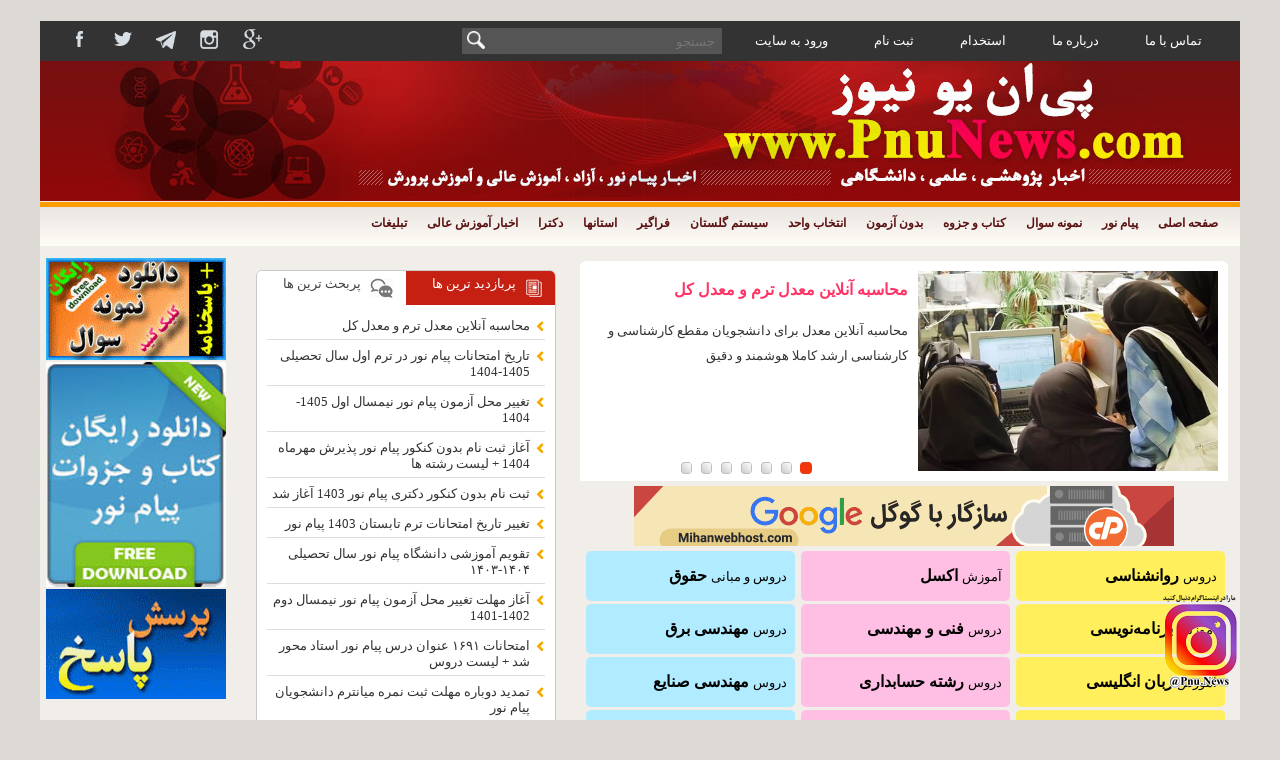

--- FILE ---
content_type: text/html; charset=UTF-8
request_url: http://pnunews.com/3060/%D8%B7%D8%B1%D8%AD-%D9%87%D8%A7%DB%8C-%D8%A7%D8%B4%D8%AA%D8%BA%D8%A7%D9%84-%D8%B2%D8%A7%DB%8C%DB%8C-%D8%A8%D8%B1%D8%A7%DB%8C-%D9%86%D8%AE%D8%A8%DA%AF%D8%A7%D9%86-%D9%85%D8%B9%D8%A7%D9%81%DB%8C%D8%AA/
body_size: 25221
content:
<!DOCTYPE html PUBLIC "-//W3C//DTD XHTML 1.0 Transitional//EN" "http://www.w3.org/TR/xhtml1/DTD/xhtml1-transitional.dtd">
<html xmlns="http://www.w3.org/1999/xhtml"  lang="fa">
<head>
 <link href="http://dl.pnunews.com/favicon.ico" rel="shortcut icon"/>
 <meta http-equiv="Content-Type" content="text/html" charset="utf-8" />
 <meta name="Pnunews" content="PnuNews.com" />
 <h1><meta name="description" content="پی ان یو نیوز- PnuNews - اخبار پیام نور" /></h1>
 <meta name="keywords" content=" pnu, pnunews, pnu.ac.ir,Iran,news pnu, Pnu News, pnu news.com, reg.pnu.ac.ir, Iranian, Farsi,خبرگزاری پیام نور, پیام نور نیوز,pnunews.com ,دانشگاه پیام نور, برنامه امتحانات, نمونه سوال پیام نور اخبار دانشگاه ها,اخبار دانشگاه آزاد,اخبار آموزش عالی, اخبار پیام نور,فراگیر پیام نور,اخبار علمی,اخبار پژوهشی,"/>
 <meta name="WP-blog" content="Pnu News" />
	<meta property="og:locale" content="fa"/>
<meta name="robots" content="index, follow" /> 
 <meta http-equiv="refresh" content="400" />
<meta name="language" content="fa"/>
 <meta name="viewport" content="width=device-width, initial-scale=1" />
	<meta name="copyright" content="© 2020 www.pnunews.com  All rights reserved."/>
 <title>
طرح های اشتغال زایی برای نخبگان/ معافیت از مصاحبه استخدام دولتی - پی ان یو نیوز - PnuNews - اخبار پیام نور </title>

	 <script type="text/javascript"> (function(){ var now = new Date(); var version = now.getFullYear().toString() + "0" + now.getMonth() + "0" + now.getDate() + "0" + now.getHours(); var head = document.getElementsByTagName("head")[0]; var link = document.createElement("link"); link.rel = "stylesheet"; link.href = "https://app.najva.com/static/css/local-messaging.css" + "?v=" + version; head.appendChild(link); var script = document.createElement("script"); script.type = "text/javascript"; script.async = true; script.src = "https://app.najva.com/static/js/scripts/pnunews-739-aaac421d-d959-4009-8fc9-c31b6ac611fd.js" + "?v=" + version; head.appendChild(script); })() </script> 
	
 <link rel="alternate" type="application/rss+xml" title="پی ان یو نیوز &#8211; PnuNews &#8211; اخبار پیام نور RSS Feed" href="http://pnunews.com/feed/" />
 <link rel="alternate" type="application/atom+xml" title="پی ان یو نیوز &#8211; PnuNews &#8211; اخبار پیام نور Atom Feed" href="http://pnunews.com/feed/atom/" />
 <meta name='robots' content='index, follow, max-image-preview:large, max-snippet:-1, max-video-preview:-1' />

	<!-- This site is optimized with the Yoast SEO plugin v26.8 - https://yoast.com/product/yoast-seo-wordpress/ -->
	<link rel="canonical" href="http://pnunews.com/3060/طرح-های-اشتغال-زایی-برای-نخبگان-معافیت/" />
	<meta property="og:locale" content="fa_IR" />
	<meta property="og:type" content="article" />
	<meta property="og:title" content="طرح های اشتغال زایی برای نخبگان/ معافیت از مصاحبه استخدام دولتی - پی ان یو نیوز - PnuNews - اخبار پیام نور" />
	<meta property="og:description" content="قائم مقام بنیاد ملی نخبگان گفت: طرح های مختلفی برای اشتغال زایی نخبگان از جمله اولویت استخدام در سازمان ها و نهادها، جذب هیات علمی دانشگاه های دولتی و آزاد در نظر داریم" />
	<meta property="og:url" content="http://pnunews.com/3060/طرح-های-اشتغال-زایی-برای-نخبگان-معافیت/" />
	<meta property="og:site_name" content="پی ان یو نیوز - PnuNews - اخبار پیام نور" />
	<meta property="article:publisher" content="https://fa-ir.facebook.com/pnunews" />
	<meta property="article:published_time" content="2015-08-07T09:52:19+00:00" />
	<meta property="og:image" content="http://dl.pnunews.com/ac/2015/07/81412b1a82.jpg" />
	<meta property="og:image:width" content="600" />
	<meta property="og:image:height" content="400" />
	<meta property="og:image:type" content="image/jpeg" />
	<meta name="author" content="PnuNews.com" />
	<meta name="twitter:card" content="summary_large_image" />
	<meta name="twitter:creator" content="@pnunews" />
	<meta name="twitter:site" content="@pnunews" />
	<meta name="twitter:label1" content="نوشته‌شده بدست" />
	<meta name="twitter:data1" content="PnuNews.com" />
	<script type="application/ld+json" class="yoast-schema-graph">{"@context":"https://schema.org","@graph":[{"@type":"Article","@id":"http://pnunews.com/3060/%d8%b7%d8%b1%d8%ad-%d9%87%d8%a7%db%8c-%d8%a7%d8%b4%d8%aa%d8%ba%d8%a7%d9%84-%d8%b2%d8%a7%db%8c%db%8c-%d8%a8%d8%b1%d8%a7%db%8c-%d9%86%d8%ae%d8%a8%da%af%d8%a7%d9%86-%d9%85%d8%b9%d8%a7%d9%81%db%8c%d8%aa/#article","isPartOf":{"@id":"http://pnunews.com/3060/%d8%b7%d8%b1%d8%ad-%d9%87%d8%a7%db%8c-%d8%a7%d8%b4%d8%aa%d8%ba%d8%a7%d9%84-%d8%b2%d8%a7%db%8c%db%8c-%d8%a8%d8%b1%d8%a7%db%8c-%d9%86%d8%ae%d8%a8%da%af%d8%a7%d9%86-%d9%85%d8%b9%d8%a7%d9%81%db%8c%d8%aa/"},"author":{"name":"PnuNews.com","@id":"http://pnunews.com/#/schema/person/99e3759e0f523ada6b30b1f07ca09244"},"headline":"طرح های اشتغال زایی برای نخبگان/ معافیت از مصاحبه استخدام دولتی","datePublished":"2015-08-07T09:52:19+00:00","mainEntityOfPage":{"@id":"http://pnunews.com/3060/%d8%b7%d8%b1%d8%ad-%d9%87%d8%a7%db%8c-%d8%a7%d8%b4%d8%aa%d8%ba%d8%a7%d9%84-%d8%b2%d8%a7%db%8c%db%8c-%d8%a8%d8%b1%d8%a7%db%8c-%d9%86%d8%ae%d8%a8%da%af%d8%a7%d9%86-%d9%85%d8%b9%d8%a7%d9%81%db%8c%d8%aa/"},"wordCount":8,"commentCount":0,"image":{"@id":"http://pnunews.com/3060/%d8%b7%d8%b1%d8%ad-%d9%87%d8%a7%db%8c-%d8%a7%d8%b4%d8%aa%d8%ba%d8%a7%d9%84-%d8%b2%d8%a7%db%8c%db%8c-%d8%a8%d8%b1%d8%a7%db%8c-%d9%86%d8%ae%d8%a8%da%af%d8%a7%d9%86-%d9%85%d8%b9%d8%a7%d9%81%db%8c%d8%aa/#primaryimage"},"thumbnailUrl":"http://dl.pnunews.com/ac/2015/07/81412b1a82.jpg","keywords":["اخبار بنیاد ملی نخبگان","اشتغال زایی نخبگان","اولویت استخدام در سازمان ها","سعید سهراب پور","قائم مقام بنیاد ملی نخبگان"],"articleSection":["اخبار آموزش عالی","اخبار دانشگاه ها","اخبار دانشگاهی"],"inLanguage":"fa-IR","potentialAction":[{"@type":"CommentAction","name":"Comment","target":["http://pnunews.com/3060/%d8%b7%d8%b1%d8%ad-%d9%87%d8%a7%db%8c-%d8%a7%d8%b4%d8%aa%d8%ba%d8%a7%d9%84-%d8%b2%d8%a7%db%8c%db%8c-%d8%a8%d8%b1%d8%a7%db%8c-%d9%86%d8%ae%d8%a8%da%af%d8%a7%d9%86-%d9%85%d8%b9%d8%a7%d9%81%db%8c%d8%aa/#respond"]}]},{"@type":"WebPage","@id":"http://pnunews.com/3060/%d8%b7%d8%b1%d8%ad-%d9%87%d8%a7%db%8c-%d8%a7%d8%b4%d8%aa%d8%ba%d8%a7%d9%84-%d8%b2%d8%a7%db%8c%db%8c-%d8%a8%d8%b1%d8%a7%db%8c-%d9%86%d8%ae%d8%a8%da%af%d8%a7%d9%86-%d9%85%d8%b9%d8%a7%d9%81%db%8c%d8%aa/","url":"http://pnunews.com/3060/%d8%b7%d8%b1%d8%ad-%d9%87%d8%a7%db%8c-%d8%a7%d8%b4%d8%aa%d8%ba%d8%a7%d9%84-%d8%b2%d8%a7%db%8c%db%8c-%d8%a8%d8%b1%d8%a7%db%8c-%d9%86%d8%ae%d8%a8%da%af%d8%a7%d9%86-%d9%85%d8%b9%d8%a7%d9%81%db%8c%d8%aa/","name":"طرح های اشتغال زایی برای نخبگان/ معافیت از مصاحبه استخدام دولتی - پی ان یو نیوز - PnuNews - اخبار پیام نور","isPartOf":{"@id":"http://pnunews.com/#website"},"primaryImageOfPage":{"@id":"http://pnunews.com/3060/%d8%b7%d8%b1%d8%ad-%d9%87%d8%a7%db%8c-%d8%a7%d8%b4%d8%aa%d8%ba%d8%a7%d9%84-%d8%b2%d8%a7%db%8c%db%8c-%d8%a8%d8%b1%d8%a7%db%8c-%d9%86%d8%ae%d8%a8%da%af%d8%a7%d9%86-%d9%85%d8%b9%d8%a7%d9%81%db%8c%d8%aa/#primaryimage"},"image":{"@id":"http://pnunews.com/3060/%d8%b7%d8%b1%d8%ad-%d9%87%d8%a7%db%8c-%d8%a7%d8%b4%d8%aa%d8%ba%d8%a7%d9%84-%d8%b2%d8%a7%db%8c%db%8c-%d8%a8%d8%b1%d8%a7%db%8c-%d9%86%d8%ae%d8%a8%da%af%d8%a7%d9%86-%d9%85%d8%b9%d8%a7%d9%81%db%8c%d8%aa/#primaryimage"},"thumbnailUrl":"http://dl.pnunews.com/ac/2015/07/81412b1a82.jpg","datePublished":"2015-08-07T09:52:19+00:00","author":{"@id":"http://pnunews.com/#/schema/person/99e3759e0f523ada6b30b1f07ca09244"},"breadcrumb":{"@id":"http://pnunews.com/3060/%d8%b7%d8%b1%d8%ad-%d9%87%d8%a7%db%8c-%d8%a7%d8%b4%d8%aa%d8%ba%d8%a7%d9%84-%d8%b2%d8%a7%db%8c%db%8c-%d8%a8%d8%b1%d8%a7%db%8c-%d9%86%d8%ae%d8%a8%da%af%d8%a7%d9%86-%d9%85%d8%b9%d8%a7%d9%81%db%8c%d8%aa/#breadcrumb"},"inLanguage":"fa-IR","potentialAction":[{"@type":"ReadAction","target":["http://pnunews.com/3060/%d8%b7%d8%b1%d8%ad-%d9%87%d8%a7%db%8c-%d8%a7%d8%b4%d8%aa%d8%ba%d8%a7%d9%84-%d8%b2%d8%a7%db%8c%db%8c-%d8%a8%d8%b1%d8%a7%db%8c-%d9%86%d8%ae%d8%a8%da%af%d8%a7%d9%86-%d9%85%d8%b9%d8%a7%d9%81%db%8c%d8%aa/"]}]},{"@type":"ImageObject","inLanguage":"fa-IR","@id":"http://pnunews.com/3060/%d8%b7%d8%b1%d8%ad-%d9%87%d8%a7%db%8c-%d8%a7%d8%b4%d8%aa%d8%ba%d8%a7%d9%84-%d8%b2%d8%a7%db%8c%db%8c-%d8%a8%d8%b1%d8%a7%db%8c-%d9%86%d8%ae%d8%a8%da%af%d8%a7%d9%86-%d9%85%d8%b9%d8%a7%d9%81%db%8c%d8%aa/#primaryimage","url":"http://dl.pnunews.com/ac/2015/07/81412b1a82.jpg","contentUrl":"http://dl.pnunews.com/ac/2015/07/81412b1a82.jpg","width":600,"height":400,"caption":"سعید سهراب پور"},{"@type":"BreadcrumbList","@id":"http://pnunews.com/3060/%d8%b7%d8%b1%d8%ad-%d9%87%d8%a7%db%8c-%d8%a7%d8%b4%d8%aa%d8%ba%d8%a7%d9%84-%d8%b2%d8%a7%db%8c%db%8c-%d8%a8%d8%b1%d8%a7%db%8c-%d9%86%d8%ae%d8%a8%da%af%d8%a7%d9%86-%d9%85%d8%b9%d8%a7%d9%81%db%8c%d8%aa/#breadcrumb","itemListElement":[{"@type":"ListItem","position":1,"name":"خانه","item":"http://pnunews.com/"},{"@type":"ListItem","position":2,"name":"طرح های اشتغال زایی برای نخبگان/ معافیت از مصاحبه استخدام دولتی"}]},{"@type":"WebSite","@id":"http://pnunews.com/#website","url":"http://pnunews.com/","name":"پی ان یو نیوز - PnuNews - اخبار پیام نور","description":"اخبار پیام نور- اخبار دانشگاه آزاد - اخبار آموزش عالی - ثبت نام فراگیر پیام نور - دانلود رایگان نمونه سوال با جواب و پاسخنامه - لیست منابع پیام نور","potentialAction":[{"@type":"SearchAction","target":{"@type":"EntryPoint","urlTemplate":"http://pnunews.com/?s={search_term_string}"},"query-input":{"@type":"PropertyValueSpecification","valueRequired":true,"valueName":"search_term_string"}}],"inLanguage":"fa-IR"},{"@type":"Person","@id":"http://pnunews.com/#/schema/person/99e3759e0f523ada6b30b1f07ca09244","name":"PnuNews.com","image":{"@type":"ImageObject","inLanguage":"fa-IR","@id":"http://pnunews.com/#/schema/person/image/","url":"https://secure.gravatar.com/avatar/2d17b110bdd755a4841e64a272890ce3c4a89b5b8890b90ed6858207c51e2e48?s=96&d=identicon&r=g","contentUrl":"https://secure.gravatar.com/avatar/2d17b110bdd755a4841e64a272890ce3c4a89b5b8890b90ed6858207c51e2e48?s=96&d=identicon&r=g","caption":"PnuNews.com"},"url":"http://pnunews.com/author/pnunews-arman/"}]}</script>
	<!-- / Yoast SEO plugin. -->


<link rel="alternate" type="application/rss+xml" title="پی ان یو نیوز - PnuNews - اخبار پیام نور &raquo; طرح های اشتغال زایی برای نخبگان/ معافیت از مصاحبه استخدام دولتی خوراک دیدگاه‌ها" href="http://pnunews.com/3060/%d8%b7%d8%b1%d8%ad-%d9%87%d8%a7%db%8c-%d8%a7%d8%b4%d8%aa%d8%ba%d8%a7%d9%84-%d8%b2%d8%a7%db%8c%db%8c-%d8%a8%d8%b1%d8%a7%db%8c-%d9%86%d8%ae%d8%a8%da%af%d8%a7%d9%86-%d9%85%d8%b9%d8%a7%d9%81%db%8c%d8%aa/feed/" />
<link rel="alternate" title="oEmbed (JSON)" type="application/json+oembed" href="http://pnunews.com/wp-json/oembed/1.0/embed?url=http%3A%2F%2Fpnunews.com%2F3060%2F%25d8%25b7%25d8%25b1%25d8%25ad-%25d9%2587%25d8%25a7%25db%258c-%25d8%25a7%25d8%25b4%25d8%25aa%25d8%25ba%25d8%25a7%25d9%2584-%25d8%25b2%25d8%25a7%25db%258c%25db%258c-%25d8%25a8%25d8%25b1%25d8%25a7%25db%258c-%25d9%2586%25d8%25ae%25d8%25a8%25da%25af%25d8%25a7%25d9%2586-%25d9%2585%25d8%25b9%25d8%25a7%25d9%2581%25db%258c%25d8%25aa%2F" />
<link rel="alternate" title="oEmbed (XML)" type="text/xml+oembed" href="http://pnunews.com/wp-json/oembed/1.0/embed?url=http%3A%2F%2Fpnunews.com%2F3060%2F%25d8%25b7%25d8%25b1%25d8%25ad-%25d9%2587%25d8%25a7%25db%258c-%25d8%25a7%25d8%25b4%25d8%25aa%25d8%25ba%25d8%25a7%25d9%2584-%25d8%25b2%25d8%25a7%25db%258c%25db%258c-%25d8%25a8%25d8%25b1%25d8%25a7%25db%258c-%25d9%2586%25d8%25ae%25d8%25a8%25da%25af%25d8%25a7%25d9%2586-%25d9%2585%25d8%25b9%25d8%25a7%25d9%2581%25db%258c%25d8%25aa%2F&#038;format=xml" />
<style id='wp-img-auto-sizes-contain-inline-css' type='text/css'>
img:is([sizes=auto i],[sizes^="auto," i]){contain-intrinsic-size:3000px 1500px}
/*# sourceURL=wp-img-auto-sizes-contain-inline-css */
</style>
<link rel='stylesheet' id='fotorama.css-css' href='http://pnunews.com/wp-content/plugins/fotorama/fotorama.css?ver=6.9' type='text/css' media='all' />
<link rel='stylesheet' id='fotorama-wp.css-css' href='http://pnunews.com/wp-content/plugins/fotorama/fotorama-wp.css?ver=6.9' type='text/css' media='all' />
<style id='wp-block-library-inline-css' type='text/css'>
:root{--wp-block-synced-color:#7a00df;--wp-block-synced-color--rgb:122,0,223;--wp-bound-block-color:var(--wp-block-synced-color);--wp-editor-canvas-background:#ddd;--wp-admin-theme-color:#007cba;--wp-admin-theme-color--rgb:0,124,186;--wp-admin-theme-color-darker-10:#006ba1;--wp-admin-theme-color-darker-10--rgb:0,107,160.5;--wp-admin-theme-color-darker-20:#005a87;--wp-admin-theme-color-darker-20--rgb:0,90,135;--wp-admin-border-width-focus:2px}@media (min-resolution:192dpi){:root{--wp-admin-border-width-focus:1.5px}}.wp-element-button{cursor:pointer}:root .has-very-light-gray-background-color{background-color:#eee}:root .has-very-dark-gray-background-color{background-color:#313131}:root .has-very-light-gray-color{color:#eee}:root .has-very-dark-gray-color{color:#313131}:root .has-vivid-green-cyan-to-vivid-cyan-blue-gradient-background{background:linear-gradient(135deg,#00d084,#0693e3)}:root .has-purple-crush-gradient-background{background:linear-gradient(135deg,#34e2e4,#4721fb 50%,#ab1dfe)}:root .has-hazy-dawn-gradient-background{background:linear-gradient(135deg,#faaca8,#dad0ec)}:root .has-subdued-olive-gradient-background{background:linear-gradient(135deg,#fafae1,#67a671)}:root .has-atomic-cream-gradient-background{background:linear-gradient(135deg,#fdd79a,#004a59)}:root .has-nightshade-gradient-background{background:linear-gradient(135deg,#330968,#31cdcf)}:root .has-midnight-gradient-background{background:linear-gradient(135deg,#020381,#2874fc)}:root{--wp--preset--font-size--normal:16px;--wp--preset--font-size--huge:42px}.has-regular-font-size{font-size:1em}.has-larger-font-size{font-size:2.625em}.has-normal-font-size{font-size:var(--wp--preset--font-size--normal)}.has-huge-font-size{font-size:var(--wp--preset--font-size--huge)}.has-text-align-center{text-align:center}.has-text-align-left{text-align:left}.has-text-align-right{text-align:right}.has-fit-text{white-space:nowrap!important}#end-resizable-editor-section{display:none}.aligncenter{clear:both}.items-justified-left{justify-content:flex-start}.items-justified-center{justify-content:center}.items-justified-right{justify-content:flex-end}.items-justified-space-between{justify-content:space-between}.screen-reader-text{border:0;clip-path:inset(50%);height:1px;margin:-1px;overflow:hidden;padding:0;position:absolute;width:1px;word-wrap:normal!important}.screen-reader-text:focus{background-color:#ddd;clip-path:none;color:#444;display:block;font-size:1em;height:auto;left:5px;line-height:normal;padding:15px 23px 14px;text-decoration:none;top:5px;width:auto;z-index:100000}html :where(.has-border-color){border-style:solid}html :where([style*=border-top-color]){border-top-style:solid}html :where([style*=border-right-color]){border-right-style:solid}html :where([style*=border-bottom-color]){border-bottom-style:solid}html :where([style*=border-left-color]){border-left-style:solid}html :where([style*=border-width]){border-style:solid}html :where([style*=border-top-width]){border-top-style:solid}html :where([style*=border-right-width]){border-right-style:solid}html :where([style*=border-bottom-width]){border-bottom-style:solid}html :where([style*=border-left-width]){border-left-style:solid}html :where(img[class*=wp-image-]){height:auto;max-width:100%}:where(figure){margin:0 0 1em}html :where(.is-position-sticky){--wp-admin--admin-bar--position-offset:var(--wp-admin--admin-bar--height,0px)}@media screen and (max-width:600px){html :where(.is-position-sticky){--wp-admin--admin-bar--position-offset:0px}}

/*# sourceURL=wp-block-library-inline-css */
</style><style id='global-styles-inline-css' type='text/css'>
:root{--wp--preset--aspect-ratio--square: 1;--wp--preset--aspect-ratio--4-3: 4/3;--wp--preset--aspect-ratio--3-4: 3/4;--wp--preset--aspect-ratio--3-2: 3/2;--wp--preset--aspect-ratio--2-3: 2/3;--wp--preset--aspect-ratio--16-9: 16/9;--wp--preset--aspect-ratio--9-16: 9/16;--wp--preset--color--black: #000000;--wp--preset--color--cyan-bluish-gray: #abb8c3;--wp--preset--color--white: #ffffff;--wp--preset--color--pale-pink: #f78da7;--wp--preset--color--vivid-red: #cf2e2e;--wp--preset--color--luminous-vivid-orange: #ff6900;--wp--preset--color--luminous-vivid-amber: #fcb900;--wp--preset--color--light-green-cyan: #7bdcb5;--wp--preset--color--vivid-green-cyan: #00d084;--wp--preset--color--pale-cyan-blue: #8ed1fc;--wp--preset--color--vivid-cyan-blue: #0693e3;--wp--preset--color--vivid-purple: #9b51e0;--wp--preset--gradient--vivid-cyan-blue-to-vivid-purple: linear-gradient(135deg,rgb(6,147,227) 0%,rgb(155,81,224) 100%);--wp--preset--gradient--light-green-cyan-to-vivid-green-cyan: linear-gradient(135deg,rgb(122,220,180) 0%,rgb(0,208,130) 100%);--wp--preset--gradient--luminous-vivid-amber-to-luminous-vivid-orange: linear-gradient(135deg,rgb(252,185,0) 0%,rgb(255,105,0) 100%);--wp--preset--gradient--luminous-vivid-orange-to-vivid-red: linear-gradient(135deg,rgb(255,105,0) 0%,rgb(207,46,46) 100%);--wp--preset--gradient--very-light-gray-to-cyan-bluish-gray: linear-gradient(135deg,rgb(238,238,238) 0%,rgb(169,184,195) 100%);--wp--preset--gradient--cool-to-warm-spectrum: linear-gradient(135deg,rgb(74,234,220) 0%,rgb(151,120,209) 20%,rgb(207,42,186) 40%,rgb(238,44,130) 60%,rgb(251,105,98) 80%,rgb(254,248,76) 100%);--wp--preset--gradient--blush-light-purple: linear-gradient(135deg,rgb(255,206,236) 0%,rgb(152,150,240) 100%);--wp--preset--gradient--blush-bordeaux: linear-gradient(135deg,rgb(254,205,165) 0%,rgb(254,45,45) 50%,rgb(107,0,62) 100%);--wp--preset--gradient--luminous-dusk: linear-gradient(135deg,rgb(255,203,112) 0%,rgb(199,81,192) 50%,rgb(65,88,208) 100%);--wp--preset--gradient--pale-ocean: linear-gradient(135deg,rgb(255,245,203) 0%,rgb(182,227,212) 50%,rgb(51,167,181) 100%);--wp--preset--gradient--electric-grass: linear-gradient(135deg,rgb(202,248,128) 0%,rgb(113,206,126) 100%);--wp--preset--gradient--midnight: linear-gradient(135deg,rgb(2,3,129) 0%,rgb(40,116,252) 100%);--wp--preset--font-size--small: 13px;--wp--preset--font-size--medium: 20px;--wp--preset--font-size--large: 36px;--wp--preset--font-size--x-large: 42px;--wp--preset--spacing--20: 0.44rem;--wp--preset--spacing--30: 0.67rem;--wp--preset--spacing--40: 1rem;--wp--preset--spacing--50: 1.5rem;--wp--preset--spacing--60: 2.25rem;--wp--preset--spacing--70: 3.38rem;--wp--preset--spacing--80: 5.06rem;--wp--preset--shadow--natural: 6px 6px 9px rgba(0, 0, 0, 0.2);--wp--preset--shadow--deep: 12px 12px 50px rgba(0, 0, 0, 0.4);--wp--preset--shadow--sharp: 6px 6px 0px rgba(0, 0, 0, 0.2);--wp--preset--shadow--outlined: 6px 6px 0px -3px rgb(255, 255, 255), 6px 6px rgb(0, 0, 0);--wp--preset--shadow--crisp: 6px 6px 0px rgb(0, 0, 0);}:where(.is-layout-flex){gap: 0.5em;}:where(.is-layout-grid){gap: 0.5em;}body .is-layout-flex{display: flex;}.is-layout-flex{flex-wrap: wrap;align-items: center;}.is-layout-flex > :is(*, div){margin: 0;}body .is-layout-grid{display: grid;}.is-layout-grid > :is(*, div){margin: 0;}:where(.wp-block-columns.is-layout-flex){gap: 2em;}:where(.wp-block-columns.is-layout-grid){gap: 2em;}:where(.wp-block-post-template.is-layout-flex){gap: 1.25em;}:where(.wp-block-post-template.is-layout-grid){gap: 1.25em;}.has-black-color{color: var(--wp--preset--color--black) !important;}.has-cyan-bluish-gray-color{color: var(--wp--preset--color--cyan-bluish-gray) !important;}.has-white-color{color: var(--wp--preset--color--white) !important;}.has-pale-pink-color{color: var(--wp--preset--color--pale-pink) !important;}.has-vivid-red-color{color: var(--wp--preset--color--vivid-red) !important;}.has-luminous-vivid-orange-color{color: var(--wp--preset--color--luminous-vivid-orange) !important;}.has-luminous-vivid-amber-color{color: var(--wp--preset--color--luminous-vivid-amber) !important;}.has-light-green-cyan-color{color: var(--wp--preset--color--light-green-cyan) !important;}.has-vivid-green-cyan-color{color: var(--wp--preset--color--vivid-green-cyan) !important;}.has-pale-cyan-blue-color{color: var(--wp--preset--color--pale-cyan-blue) !important;}.has-vivid-cyan-blue-color{color: var(--wp--preset--color--vivid-cyan-blue) !important;}.has-vivid-purple-color{color: var(--wp--preset--color--vivid-purple) !important;}.has-black-background-color{background-color: var(--wp--preset--color--black) !important;}.has-cyan-bluish-gray-background-color{background-color: var(--wp--preset--color--cyan-bluish-gray) !important;}.has-white-background-color{background-color: var(--wp--preset--color--white) !important;}.has-pale-pink-background-color{background-color: var(--wp--preset--color--pale-pink) !important;}.has-vivid-red-background-color{background-color: var(--wp--preset--color--vivid-red) !important;}.has-luminous-vivid-orange-background-color{background-color: var(--wp--preset--color--luminous-vivid-orange) !important;}.has-luminous-vivid-amber-background-color{background-color: var(--wp--preset--color--luminous-vivid-amber) !important;}.has-light-green-cyan-background-color{background-color: var(--wp--preset--color--light-green-cyan) !important;}.has-vivid-green-cyan-background-color{background-color: var(--wp--preset--color--vivid-green-cyan) !important;}.has-pale-cyan-blue-background-color{background-color: var(--wp--preset--color--pale-cyan-blue) !important;}.has-vivid-cyan-blue-background-color{background-color: var(--wp--preset--color--vivid-cyan-blue) !important;}.has-vivid-purple-background-color{background-color: var(--wp--preset--color--vivid-purple) !important;}.has-black-border-color{border-color: var(--wp--preset--color--black) !important;}.has-cyan-bluish-gray-border-color{border-color: var(--wp--preset--color--cyan-bluish-gray) !important;}.has-white-border-color{border-color: var(--wp--preset--color--white) !important;}.has-pale-pink-border-color{border-color: var(--wp--preset--color--pale-pink) !important;}.has-vivid-red-border-color{border-color: var(--wp--preset--color--vivid-red) !important;}.has-luminous-vivid-orange-border-color{border-color: var(--wp--preset--color--luminous-vivid-orange) !important;}.has-luminous-vivid-amber-border-color{border-color: var(--wp--preset--color--luminous-vivid-amber) !important;}.has-light-green-cyan-border-color{border-color: var(--wp--preset--color--light-green-cyan) !important;}.has-vivid-green-cyan-border-color{border-color: var(--wp--preset--color--vivid-green-cyan) !important;}.has-pale-cyan-blue-border-color{border-color: var(--wp--preset--color--pale-cyan-blue) !important;}.has-vivid-cyan-blue-border-color{border-color: var(--wp--preset--color--vivid-cyan-blue) !important;}.has-vivid-purple-border-color{border-color: var(--wp--preset--color--vivid-purple) !important;}.has-vivid-cyan-blue-to-vivid-purple-gradient-background{background: var(--wp--preset--gradient--vivid-cyan-blue-to-vivid-purple) !important;}.has-light-green-cyan-to-vivid-green-cyan-gradient-background{background: var(--wp--preset--gradient--light-green-cyan-to-vivid-green-cyan) !important;}.has-luminous-vivid-amber-to-luminous-vivid-orange-gradient-background{background: var(--wp--preset--gradient--luminous-vivid-amber-to-luminous-vivid-orange) !important;}.has-luminous-vivid-orange-to-vivid-red-gradient-background{background: var(--wp--preset--gradient--luminous-vivid-orange-to-vivid-red) !important;}.has-very-light-gray-to-cyan-bluish-gray-gradient-background{background: var(--wp--preset--gradient--very-light-gray-to-cyan-bluish-gray) !important;}.has-cool-to-warm-spectrum-gradient-background{background: var(--wp--preset--gradient--cool-to-warm-spectrum) !important;}.has-blush-light-purple-gradient-background{background: var(--wp--preset--gradient--blush-light-purple) !important;}.has-blush-bordeaux-gradient-background{background: var(--wp--preset--gradient--blush-bordeaux) !important;}.has-luminous-dusk-gradient-background{background: var(--wp--preset--gradient--luminous-dusk) !important;}.has-pale-ocean-gradient-background{background: var(--wp--preset--gradient--pale-ocean) !important;}.has-electric-grass-gradient-background{background: var(--wp--preset--gradient--electric-grass) !important;}.has-midnight-gradient-background{background: var(--wp--preset--gradient--midnight) !important;}.has-small-font-size{font-size: var(--wp--preset--font-size--small) !important;}.has-medium-font-size{font-size: var(--wp--preset--font-size--medium) !important;}.has-large-font-size{font-size: var(--wp--preset--font-size--large) !important;}.has-x-large-font-size{font-size: var(--wp--preset--font-size--x-large) !important;}
/*# sourceURL=global-styles-inline-css */
</style>

<style id='classic-theme-styles-inline-css' type='text/css'>
/*! This file is auto-generated */
.wp-block-button__link{color:#fff;background-color:#32373c;border-radius:9999px;box-shadow:none;text-decoration:none;padding:calc(.667em + 2px) calc(1.333em + 2px);font-size:1.125em}.wp-block-file__button{background:#32373c;color:#fff;text-decoration:none}
/*# sourceURL=/wp-includes/css/classic-themes.min.css */
</style>
<script type="text/javascript" src="http://pnunews.com/wp-includes/js/jquery/jquery.min.js?ver=3.7.1" id="jquery-core-js"></script>
<script type="text/javascript" src="http://pnunews.com/wp-includes/js/jquery/jquery-migrate.min.js?ver=3.4.1" id="jquery-migrate-js"></script>
<script type="text/javascript" src="http://pnunews.com/wp-content/plugins/fotorama/fotorama.js?ver=6.9" id="fotorama.js-js"></script>
<script type="text/javascript" src="http://pnunews.com/wp-content/plugins/fotorama/fotorama-wp.js?ver=6.9" id="fotorama-wp.js-js"></script>
<link rel="https://api.w.org/" href="http://pnunews.com/wp-json/" /><link rel="alternate" title="JSON" type="application/json" href="http://pnunews.com/wp-json/wp/v2/posts/3060" /><link rel='shortlink' href='http://pnunews.com/?p=3060' />
<link rel="stylesheet" href="http://pnunews.com/wp-content/plugins/wp-page-numbers/classic/wp-page-numbers.css" type="text/css" media="screen" /> <script type="text/javascript" src="http://pnunews.com/wp-content/themes/blogskin-resp2/js/jquery.js"></script>
 <link rel="stylesheet" href="http://pnunews.com/wp-content/themes/blogskin-resp2/style.css" type="text/css" media="screen" />

 <script>
  jQuery(document).ready(function(){
   jQuery("#menu-header>li").mouseover(function(){ var zz = jQuery(this).prop('id');var zz="#"+zz+">.sub-menu";  jQuery(zz).slideDown("fast");  });
   jQuery("#menu-header>li").mouseleave(function(){ var zz = jQuery(this).prop('id');var zz="#"+zz+">.sub-menu";  jQuery(zz).slideUp("fast");  });
   jQuery("#tabz1").click(function(){ jQuery(".tabz22").hide();  jQuery(".tabz11").fadeIn(); jQuery(this).addClass("tabz1-ok");jQuery("#tabz2").addClass("tabz2").removeClass("tabz2-ok");  });
   jQuery("#tabz2").click(function(){  jQuery(".tabz11").hide();  jQuery(".tabz22").fadeIn(); jQuery(this).addClass("tabz2-ok");jQuery("#tabz1").addClass("tabz1").removeClass("tabz1-ok");});
   if(jQuery("p").hasClass("s2_message")){	  	jQuery('.nl').hide();	  }
   jQuery("#ghanoon").click(function(){  jQuery("#ghanoon2").slideToggle();  });
   jQuery(document).click(function(event){  if ($(event.target).is("#ghanoon,#ghanoon2")){ } else {jQuery("#ghanoon2").hide(); }   });
   jQuery("#menu-header>li>ul>li").mouseover(function(){ var zz = jQuery(this).prop('id');var zz="#"+zz+">.sub-menu";  jQuery(zz).slideDown("fast");  });
   jQuery("#menu-header>li>ul>li").mouseleave(function(){ var zz = jQuery(this).prop('id');var zz="#"+zz+">.sub-menu";  jQuery(zz).slideUp("fast");  });
   jQuery(".topmob > span").click(function(){ jQuery(".topmobile_sub").slideToggle();jQuery(".firstmobile_sub").slideUp("fast"); });
   jQuery(".firstmenumob > span").click(function(){ jQuery(".firstmobile_sub").slideToggle();jQuery(".topmobile_sub").slideUp("fast"); });
   jQuery("#headermob>li").mouseover(function(){ var zz = jQuery(this).prop('id');var hh=(jQuery("#"+zz).position().top); var zzv="#"+zz+">.sub-menu";jQuery(zzv).css({"top":hh+"px"});  jQuery(zzv).stop().slideDown("fast");  });
   jQuery("#headermob>li").mouseleave(function(){ var zz = jQuery(this).prop('id');var zzv="#"+zz+">.sub-menu";  jQuery(zzv).slideUp("fast");  });
   jQuery("#firstmenu>li").mouseenter(function(){ var zz = jQuery(this).prop('id');var zz="#"+zz+">.sub-menu";  jQuery(zz).stop().slideDown("fast");  });
   jQuery("#firstmenu>li").mouseleave(function(){ var zz = jQuery(this).prop('id');var zz="#"+zz+">.sub-menu";  jQuery(zz).slideUp("fast");  });
  });
 </script>
 

 <script>
  (function(i,s,o,g,r,a,m){i['GoogleAnalyticsObject']=r;i[r]=i[r]||function(){
       (i[r].q=i[r].q||[]).push(arguments)},i[r].l=1*new Date();a=s.createElement(o),
      m=s.getElementsByTagName(o)[0];a.async=1;a.src=g;m.parentNode.insertBefore(a,m)
  })(window,document,'script','//www.google-analytics.com/analytics.js','ga');
  ga('create', 'UA-16907955-1', 'auto');
  ga('send', 'pageview');
 </script>
</head>

<body>

<div align="center"><div class="all">
  <div class="main">
   <div class="firstmenu">

    <div class="firstmenumob"><span><img src="http://pnunews.com/wp-content/themes/blogskin-resp2/images/imob.png" class="imob" />تماس با ما </span>
     <div class="firstmobile_sub">
      <ul id="firstmenumob" class="menu"><li id="menu-item-11550" class="menu-item menu-item-type-custom menu-item-object-custom menu-item-11550"><a target="_blank" href="http://pnunews.com/contact-us/">تماس با ما</a></li>
<li id="menu-item-11596" class="menu-item menu-item-type-custom menu-item-object-custom menu-item-11596"><a target="_blank" href="http://pnunews.com/about-pnunews/">درباره ما</a></li>
<li id="menu-item-16501" class="menu-item menu-item-type-post_type menu-item-object-post menu-item-16501"><a target="_blank" href="http://pnunews.com/16497/%d8%a7%d8%b3%d8%aa%d8%ae%d8%af%d8%a7%d9%85-%d8%af%d8%b1-%d8%b3%d8%a7%db%8c%d8%aa-%d9%be%db%8c-%d8%a7%d9%86-%db%8c%d9%88-%d9%86%db%8c%d9%88%d8%b2/">استخدام</a></li>
<li id="menu-item-19715" class="menu-item menu-item-type-post_type menu-item-object-page menu-item-19715"><a href="http://pnunews.com/register/">ثبت نام</a></li>
<li id="menu-item-19721" class="menu-item menu-item-type-post_type menu-item-object-page menu-item-19721"><a href="http://pnunews.com/user-login/">ورود به سایت</a></li>
</ul>     </div></div>

    <ul id="firstmenu" class="menu"><li class="menu-item menu-item-type-custom menu-item-object-custom menu-item-11550"><a target="_blank" href="http://pnunews.com/contact-us/">تماس با ما</a></li>
<li class="menu-item menu-item-type-custom menu-item-object-custom menu-item-11596"><a target="_blank" href="http://pnunews.com/about-pnunews/">درباره ما</a></li>
<li class="menu-item menu-item-type-post_type menu-item-object-post menu-item-16501"><a target="_blank" href="http://pnunews.com/16497/%d8%a7%d8%b3%d8%aa%d8%ae%d8%af%d8%a7%d9%85-%d8%af%d8%b1-%d8%b3%d8%a7%db%8c%d8%aa-%d9%be%db%8c-%d8%a7%d9%86-%db%8c%d9%88-%d9%86%db%8c%d9%88%d8%b2/">استخدام</a></li>
<li class="menu-item menu-item-type-post_type menu-item-object-page menu-item-19715"><a href="http://pnunews.com/register/">ثبت نام</a></li>
<li class="menu-item menu-item-type-post_type menu-item-object-page menu-item-19721"><a href="http://pnunews.com/user-login/">ورود به سایت</a></li>
</ul>    <form method="get" id="ss0" action="http://pnunews.com"/>
     <input type="text" value="" placeholder="جستجو" name="s" id="ss1">
     <input type="image" src="http://pnunews.com/wp-content/themes/blogskin-resp2/images/sch2.png" id="ss2"/>
    </form>
    <div class="sosh">
     <a href="#"><img src="http://pnunews.com/wp-content/themes/blogskin-resp2/images/so1.png" alt=""/></a>
     <a href="https://www.instagram.com/pnu.news/"><img src="http://pnunews.com/wp-content/themes/blogskin-resp2/images/so2.png" alt="اینستا گرام سایت پی ان یو نیوز"/></a>
     <a href="#"><img src="http://pnunews.com/wp-content/themes/blogskin-resp2/images/so3.png" alt=""/></a>
     <a href="#"><img src="http://pnunews.com/wp-content/themes/blogskin-resp2/images/so4.png" alt=""/></a>
     <a href="#"><img src="http://pnunews.com/wp-content/themes/blogskin-resp2/images/so5.png" alt=""/></a>
    </div>
   </div>
   <div class="top">
    <img src="http://pnunews.com/wp-content/themes/blogskin-resp2/images/logo-r.jpg" class="logo" />
   </div>
   <div class="kz">
    <ul id="menu-header" class="menu"><li id="menu-item-15" class="menu-item menu-item-type-custom menu-item-object-custom menu-item-home menu-item-has-children menu-item-15"><a target="_blank" href="http://pnunews.com/">صفحه اصلی</a>
<ul class="sub-menu">
	<li id="menu-item-19601" class="menu-item menu-item-type-post_type menu-item-object-page menu-item-19601"><a href="http://pnunews.com/soalpnu/">دانلود رایگان نمونه سوال پیام نور با جواب</a></li>
	<li id="menu-item-37" class="menu-item menu-item-type-taxonomy menu-item-object-category menu-item-has-children menu-item-37"><a target="_blank" href="http://pnunews.com/category/top-news/">اخبار برگزیده</a>
	<ul class="sub-menu">
		<li id="menu-item-42" class="menu-item menu-item-type-taxonomy menu-item-object-category menu-item-42"><a target="_blank" href="http://pnunews.com/category/top-news/hot/">ویژه ها</a></li>
	</ul>
</li>
</ul>
</li>
<li id="menu-item-846" class="menu-item menu-item-type-taxonomy menu-item-object-category menu-item-has-children menu-item-846"><a target="_blank" href="http://pnunews.com/category/%d8%a2%d8%ae%d8%b1%db%8c%d9%86-%d8%a7%d8%ae%d8%a8%d8%a7%d8%b1-%d9%be%db%8c%d8%a7%d9%85-%d9%86%d9%88%d8%b1/">پیام نور</a>
<ul class="sub-menu">
	<li id="menu-item-5152" class="menu-item menu-item-type-custom menu-item-object-custom menu-item-5152"><a target="_blank" href="http://pnunews.com/20115/%d8%b4%d9%87%d8%b1%db%8c%d9%87-%d8%af%d8%a7%d9%86%d8%b4%da%af%d8%a7%d9%87-%d9%be%db%8c%d8%a7%d9%85-%d9%86%d9%88%d8%b1-1400/">جدول شهریه</a></li>
	<li id="menu-item-6047" class="menu-item menu-item-type-taxonomy menu-item-object-category menu-item-6047"><a target="_blank" href="http://pnunews.com/category/%d8%a2%db%8c%db%8c%d9%86-%d9%86%d8%a7%d9%85%d9%87-%d9%87%d8%a7%db%8c-%d9%be%db%8c%d8%a7%d9%85-%d9%86%d9%88%d8%b1/">آیین نامه های پیام نور</a></li>
	<li id="menu-item-5295" class="menu-item menu-item-type-custom menu-item-object-custom menu-item-5295"><a target="_blank" href="http://pnunews.com/4800/%D8%AD%D8%B0%D9%81%DB%8C%D8%A7%D8%AA-%D8%AF%D8%B1%D9%88%D8%B3-%D8%AF%D8%A7%D9%86%D8%B4%DA%AF%D8%A7%D9%87-%D9%BE%DB%8C%D8%A7%D9%85-%D9%86%D9%88%D8%B1/">حذفیات دروس پیام نور</a></li>
	<li id="menu-item-4953" class="menu-item menu-item-type-taxonomy menu-item-object-category menu-item-4953"><a target="_blank" href="http://pnunews.com/category/%d8%a8%d8%b1%d9%86%d8%a7%d9%85%d9%87-%d8%a7%d9%85%d8%aa%d8%ad%d8%a7%d9%86%d8%a7%d8%aa-%d9%be%db%8c%d8%a7%d9%85-%d9%86%d9%88%d8%b1/">برنامه امتحانات پیام نور</a></li>
	<li id="menu-item-4952" class="menu-item menu-item-type-taxonomy menu-item-object-category menu-item-4952"><a target="_blank" href="http://pnunews.com/category/%d9%84%db%8c%d8%b3%d8%aa-%d9%85%d9%86%d8%a7%d8%a8%d8%b9-%d9%88-%d8%a7%d8%b1%d8%a7%db%8c%d9%87-%d8%af%d8%b1%d9%88%d8%b3/">لیست منابع و ارایه دروس</a></li>
	<li id="menu-item-5186" class="menu-item menu-item-type-custom menu-item-object-custom menu-item-5186"><a target="_blank" href="http://pnunews.com/tag/%D8%AA%D9%82%D9%88%DB%8C%D9%85-%D8%A2%D9%85%D9%88%D8%B2%D8%B4%DB%8C-%D9%BE%DB%8C%D8%A7%D9%85-%D9%86%D9%88%D8%B1/">تقویم آموزشی</a></li>
</ul>
</li>
<li id="menu-item-11948" class="menu-item menu-item-type-custom menu-item-object-custom menu-item-11948"><a target="_blank" href="http://pnunews.com/soalpnu/">نمونه سوال</a></li>
<li id="menu-item-19602" class="menu-item menu-item-type-taxonomy menu-item-object-category menu-item-19602"><a target="_blank" href="http://pnunews.com/category/%d8%af%d8%a7%d9%86%d9%84%d9%88%d8%af-%d8%b1%d8%a7%db%8c%da%af%d8%a7%d9%86/%da%a9%d8%aa%d8%a7%d8%a8/">کتاب و جزوه</a></li>
<li id="menu-item-11947" class="menu-item menu-item-type-taxonomy menu-item-object-category menu-item-11947"><a target="_blank" href="http://pnunews.com/category/%d8%a8%d8%af%d9%88%d9%86-%d8%a2%d8%b2%d9%85%d9%88%d9%86/">بدون آزمون</a></li>
<li id="menu-item-1635" class="menu-item menu-item-type-taxonomy menu-item-object-category menu-item-has-children menu-item-1635"><a target="_blank" href="http://pnunews.com/category/%d8%a7%d9%86%d8%aa%d8%ae%d8%a7%d8%a8-%d9%88%d8%a7%d8%ad%d8%af/">انتخاب واحد</a>
<ul class="sub-menu">
	<li id="menu-item-1636" class="menu-item menu-item-type-taxonomy menu-item-object-category menu-item-1636"><a target="_blank" href="http://pnunews.com/category/%d8%ad%d8%b0%d9%81-%d9%88-%d8%a7%d8%b6%d8%a7%d9%81%d9%87/">حذف و اضافه</a></li>
</ul>
</li>
<li id="menu-item-40" class="menu-item menu-item-type-taxonomy menu-item-object-category menu-item-has-children menu-item-40"><a href="http://pnunews.com/category/%d8%b3%db%8c%d8%b3%d8%aa%d9%85-%da%af%d9%84%d8%b3%d8%aa%d8%a7%d9%86/">سیستم گلستان</a>
<ul class="sub-menu">
	<li id="menu-item-43" class="menu-item menu-item-type-taxonomy menu-item-object-category menu-item-43"><a target="_blank" href="http://pnunews.com/category/%d8%b3%db%8c%d8%b3%d8%aa%d9%85-%da%af%d9%84%d8%b3%d8%aa%d8%a7%d9%86/%d8%b1%d8%a7%d9%87%d9%86%d9%85%d8%a7%db%8c-%d8%b3%db%8c%d8%b3%d8%aa%d9%85-%da%af%d9%84%d8%b3%d8%aa%d8%a7%d9%86/">راهنمای سیستم گلستان</a></li>
</ul>
</li>
<li id="menu-item-39" class="menu-item menu-item-type-taxonomy menu-item-object-category menu-item-39"><a target="_blank" href="http://pnunews.com/category/%d9%81%d8%b1%d8%a7%da%af%db%8c%d8%b1/">فراگیر</a></li>
<li id="menu-item-48" class="menu-item menu-item-type-taxonomy menu-item-object-category menu-item-has-children menu-item-48"><a target="_blank" href="http://pnunews.com/category/%d8%a7%d8%b3%d8%aa%d8%a7%d9%86%d9%87%d8%a7/">استانها</a>
<ul class="sub-menu">
	<li id="menu-item-2330" class="menu-item menu-item-type-taxonomy menu-item-object-category menu-item-2330"><a href="http://pnunews.com/category/%d8%a7%d8%b3%d8%aa%d8%a7%d9%86%d9%87%d8%a7/%d8%a2%d8%b0%d8%b1%d8%a8%d8%a7%db%8c%d8%ac%d8%a7%d9%86-%d8%ba%d8%b1%d8%a8%db%8c/">آذربایجان غربی</a></li>
	<li id="menu-item-1420" class="menu-item menu-item-type-taxonomy menu-item-object-category menu-item-1420"><a href="http://pnunews.com/category/%d8%a7%d8%b3%d8%aa%d8%a7%d9%86%d9%87%d8%a7/%d8%a2%d8%b0%d8%b1%d8%a8%d8%a7%db%8c%d8%ac%d8%a7%d9%86-%d8%b4%d8%b1%d9%82%db%8c/">آذربایجان شرقی</a></li>
	<li id="menu-item-1486" class="menu-item menu-item-type-taxonomy menu-item-object-category menu-item-1486"><a href="http://pnunews.com/category/%d8%a7%d8%b3%d8%aa%d8%a7%d9%86%d9%87%d8%a7/%d8%a7%d8%b1%d8%af%d8%a8%db%8c%d9%84/">اردبیل</a></li>
	<li id="menu-item-1422" class="menu-item menu-item-type-taxonomy menu-item-object-category menu-item-1422"><a href="http://pnunews.com/category/%d8%a7%d8%b3%d8%aa%d8%a7%d9%86%d9%87%d8%a7/%d8%a7%d8%b5%d9%81%d9%87%d8%a7%d9%86/">اصفهان</a></li>
	<li id="menu-item-371" class="menu-item menu-item-type-taxonomy menu-item-object-category menu-item-371"><a href="http://pnunews.com/category/%d8%a7%d8%b3%d8%aa%d8%a7%d9%86%d9%87%d8%a7/%d8%a7%d9%84%d8%a8%d8%b1%d8%b2/">البرز</a></li>
	<li id="menu-item-861" class="menu-item menu-item-type-taxonomy menu-item-object-category menu-item-861"><a href="http://pnunews.com/category/%d8%a7%d8%b3%d8%aa%d8%a7%d9%86%d9%87%d8%a7/%d8%a7%db%8c%d9%84%d8%a7%d9%85/">ایلام</a></li>
	<li id="menu-item-212" class="menu-item menu-item-type-taxonomy menu-item-object-category menu-item-212"><a href="http://pnunews.com/category/%d8%a7%d8%b3%d8%aa%d8%a7%d9%86%d9%87%d8%a7/%d8%a8%d9%88%d8%b4%d9%87%d8%b1/">بوشهر</a></li>
	<li id="menu-item-49" class="menu-item menu-item-type-taxonomy menu-item-object-category menu-item-49"><a href="http://pnunews.com/category/%d8%a7%d8%b3%d8%aa%d8%a7%d9%86%d9%87%d8%a7/%d8%aa%d9%87%d8%b1%d8%a7%d9%86/">تهران</a></li>
	<li id="menu-item-8503" class="menu-item menu-item-type-taxonomy menu-item-object-category menu-item-8503"><a href="http://pnunews.com/category/%d8%a7%d8%b3%d8%aa%d8%a7%d9%86%d9%87%d8%a7/%da%86%d9%87%d8%a7%d8%b1%d9%85%d8%ad%d8%a7%d9%84-%d9%88-%d8%a8%d8%ae%d8%aa%db%8c%d8%a7%d8%b1%db%8c/">چهارمحال و بختیاری</a></li>
	<li id="menu-item-725" class="menu-item menu-item-type-taxonomy menu-item-object-category menu-item-725"><a href="http://pnunews.com/category/%d8%a7%d8%b3%d8%aa%d8%a7%d9%86%d9%87%d8%a7/%d8%ae%d8%b1%d8%a7%d8%b3%d8%a7%d9%86-%d8%ac%d9%86%d9%88%d8%a8%db%8c/">خراسان جنوبی</a></li>
	<li id="menu-item-213" class="menu-item menu-item-type-taxonomy menu-item-object-category menu-item-213"><a href="http://pnunews.com/category/%d8%a7%d8%b3%d8%aa%d8%a7%d9%86%d9%87%d8%a7/%d8%ae%d8%b1%d8%a7%d8%b3%d8%a7%d9%86-%d8%b1%d8%b6%d9%88%db%8c/">خراسان رضوی</a></li>
	<li id="menu-item-3129" class="menu-item menu-item-type-taxonomy menu-item-object-category menu-item-3129"><a href="http://pnunews.com/category/%d8%a7%d8%b3%d8%aa%d8%a7%d9%86%d9%87%d8%a7/%d8%ae%d8%b1%d8%a7%d8%b3%d8%a7%d9%86-%d8%b4%d9%85%d8%a7%d9%84%db%8c/">خراسان شمالی</a></li>
	<li id="menu-item-16146" class="menu-item menu-item-type-taxonomy menu-item-object-category menu-item-16146"><a href="http://pnunews.com/category/%d8%a7%d8%b3%d8%aa%d8%a7%d9%86%d9%87%d8%a7/%d8%ae%d9%88%d8%b2%d8%b3%d8%aa%d8%a7%d9%86/">خوزستان</a></li>
	<li id="menu-item-16147" class="menu-item menu-item-type-taxonomy menu-item-object-category menu-item-16147"><a href="http://pnunews.com/category/%d8%a7%d8%b3%d8%aa%d8%a7%d9%86%d9%87%d8%a7/%d8%b2%d9%86%d8%ac%d8%a7%d9%86/">زنجان</a></li>
	<li id="menu-item-16148" class="menu-item menu-item-type-taxonomy menu-item-object-category menu-item-16148"><a href="http://pnunews.com/category/%d8%a7%d8%b3%d8%aa%d8%a7%d9%86%d9%87%d8%a7/%d8%b3%d9%85%d9%86%d8%a7%d9%86/">سمنان</a></li>
	<li id="menu-item-16149" class="menu-item menu-item-type-taxonomy menu-item-object-category menu-item-16149"><a href="http://pnunews.com/category/%d8%a7%d8%b3%d8%aa%d8%a7%d9%86%d9%87%d8%a7/%d8%b3%db%8c%d8%b3%d8%aa%d8%a7%d9%86-%d9%88-%d8%a8%d9%84%d9%88%da%86%d8%b3%d8%aa%d8%a7%d9%86/">سیستان و بلوچستان</a></li>
	<li id="menu-item-16164" class="menu-item menu-item-type-taxonomy menu-item-object-category menu-item-16164"><a href="http://pnunews.com/category/%d8%a7%d8%b3%d8%aa%d8%a7%d9%86%d9%87%d8%a7/%d8%b3%d9%85%d9%86%d8%a7%d9%86/">سمنان</a></li>
	<li id="menu-item-16151" class="menu-item menu-item-type-taxonomy menu-item-object-category menu-item-16151"><a href="http://pnunews.com/category/%d8%a7%d8%b3%d8%aa%d8%a7%d9%86%d9%87%d8%a7/%d9%81%d8%a7%d8%b1%d8%b3/">فارس</a></li>
	<li id="menu-item-16152" class="menu-item menu-item-type-taxonomy menu-item-object-category menu-item-16152"><a href="http://pnunews.com/category/%d8%a7%d8%b3%d8%aa%d8%a7%d9%86%d9%87%d8%a7/%d9%82%d9%85/">قم</a></li>
	<li id="menu-item-16153" class="menu-item menu-item-type-taxonomy menu-item-object-category menu-item-16153"><a href="http://pnunews.com/category/%d8%a7%d8%b3%d8%aa%d8%a7%d9%86%d9%87%d8%a7/%da%a9%d8%b1%d8%af%d8%b3%d8%aa%d8%a7%d9%86/">کردستان</a></li>
	<li id="menu-item-16154" class="menu-item menu-item-type-taxonomy menu-item-object-category menu-item-16154"><a href="http://pnunews.com/category/%d8%a7%d8%b3%d8%aa%d8%a7%d9%86%d9%87%d8%a7/%da%a9%d8%b1%d9%85%d8%a7%d9%86/">کرمان</a></li>
	<li id="menu-item-16155" class="menu-item menu-item-type-taxonomy menu-item-object-category menu-item-16155"><a href="http://pnunews.com/category/%d8%a7%d8%b3%d8%aa%d8%a7%d9%86%d9%87%d8%a7/%da%a9%d8%b1%d9%85%d8%a7%d9%86%d8%b4%d8%a7%d9%87/">کرمانشاه</a></li>
	<li id="menu-item-16156" class="menu-item menu-item-type-taxonomy menu-item-object-category menu-item-16156"><a href="http://pnunews.com/category/%d8%a7%d8%b3%d8%aa%d8%a7%d9%86%d9%87%d8%a7/%da%a9%d9%87%da%af%db%8c%d9%84%d9%88%db%8c%d9%87-%d9%88-%d8%a8%d9%88%db%8c%d8%b1%d8%a7%d8%ad%d9%85%d8%af/">کهگیلویه و بویراحمد</a></li>
	<li id="menu-item-16157" class="menu-item menu-item-type-taxonomy menu-item-object-category menu-item-16157"><a href="http://pnunews.com/category/%d8%a7%d8%b3%d8%aa%d8%a7%d9%86%d9%87%d8%a7/%da%af%d9%84%d8%b3%d8%aa%d8%a7%d9%86/">گلستان</a></li>
	<li id="menu-item-16158" class="menu-item menu-item-type-taxonomy menu-item-object-category menu-item-16158"><a href="http://pnunews.com/category/%d8%a7%d8%b3%d8%aa%d8%a7%d9%86%d9%87%d8%a7/%da%af%db%8c%d9%84%d8%a7%d9%86/">گیلان</a></li>
	<li id="menu-item-16159" class="menu-item menu-item-type-taxonomy menu-item-object-category menu-item-16159"><a href="http://pnunews.com/category/%d8%a7%d8%b3%d8%aa%d8%a7%d9%86%d9%87%d8%a7/%d9%84%d8%b1%d8%b3%d8%aa%d8%a7%d9%86/">لرستان</a></li>
	<li id="menu-item-16160" class="menu-item menu-item-type-taxonomy menu-item-object-category menu-item-16160"><a href="http://pnunews.com/category/%d8%a7%d8%b3%d8%aa%d8%a7%d9%86%d9%87%d8%a7/%d9%85%d8%a7%d8%b2%d9%86%d8%af%d8%b1%d8%a7%d9%86/">مازندران</a></li>
	<li id="menu-item-16161" class="menu-item menu-item-type-taxonomy menu-item-object-category menu-item-16161"><a href="http://pnunews.com/category/%d8%a7%d8%b3%d8%aa%d8%a7%d9%86%d9%87%d8%a7/%d9%85%d8%b1%da%a9%d8%b2%db%8c/">مرکزی</a></li>
	<li id="menu-item-16162" class="menu-item menu-item-type-taxonomy menu-item-object-category menu-item-16162"><a href="http://pnunews.com/category/%d8%a7%d8%b3%d8%aa%d8%a7%d9%86%d9%87%d8%a7/%d9%87%d8%b1%d9%85%d8%b2%da%af%d8%a7%d9%86/">هرمزگان</a></li>
	<li id="menu-item-16163" class="menu-item menu-item-type-taxonomy menu-item-object-category menu-item-16163"><a href="http://pnunews.com/category/%d8%a7%d8%b3%d8%aa%d8%a7%d9%86%d9%87%d8%a7/%d9%87%d9%85%d8%af%d8%a7%d9%86/">همدان</a></li>
	<li id="menu-item-16145" class="menu-item menu-item-type-taxonomy menu-item-object-category menu-item-16145"><a href="http://pnunews.com/category/%d8%a7%d8%b3%d8%aa%d8%a7%d9%86%d9%87%d8%a7/%db%8c%d8%b2%d8%af/">یزد</a></li>
</ul>
</li>
<li id="menu-item-825" class="menu-item menu-item-type-taxonomy menu-item-object-category menu-item-825"><a target="_blank" href="http://pnunews.com/category/%d8%af%da%a9%d8%aa%d8%b1%d8%a7/">دکترا</a></li>
<li id="menu-item-822" class="menu-item menu-item-type-taxonomy menu-item-object-category current-post-ancestor current-menu-parent current-post-parent menu-item-has-children menu-item-822"><a target="_blank" href="http://pnunews.com/category/%d8%a7%d8%ae%d8%a8%d8%a7%d8%b1-%d8%a2%d9%85%d9%88%d8%b2%d8%b4-%d8%b9%d8%a7%d9%84%db%8c/">اخبار آموزش عالی</a>
<ul class="sub-menu">
	<li id="menu-item-9621" class="menu-item menu-item-type-taxonomy menu-item-object-category menu-item-9621"><a href="http://pnunews.com/category/%d8%a2%d8%ae%d8%b1%db%8c%d9%86-%d8%a7%d8%ae%d8%a8%d8%a7%d8%b1-%d9%be%db%8c%d8%a7%d9%85-%d9%86%d9%88%d8%b1/">اخبار دانشگاه پیام نور</a></li>
	<li id="menu-item-823" class="menu-item menu-item-type-taxonomy menu-item-object-category menu-item-823"><a target="_blank" href="http://pnunews.com/category/%d8%a7%d8%ae%d8%a8%d8%a7%d8%b1-%d8%af%d8%a7%d9%86%d8%b4%da%af%d8%a7%d9%87-%d8%a2%d8%b2%d8%a7%d8%af/">اخبار دانشگاه آزاد</a></li>
	<li id="menu-item-6522" class="menu-item menu-item-type-custom menu-item-object-custom menu-item-6522"><a target="_blank" href="http://pnunews.com/?s=%D8%B9%D9%84%D9%88%D9%85+%D9%BE%D8%B2%D8%B4%DA%A9%DB%8C">اخبار علوم پزشکی</a></li>
	<li id="menu-item-9622" class="menu-item menu-item-type-taxonomy menu-item-object-category menu-item-9622"><a href="http://pnunews.com/category/%d8%a7%d8%ae%d8%a8%d8%a7%d8%b1-%d8%b9%d9%84%d9%85%db%8c-%d9%be%da%98%d9%88%d9%87%d8%b4%db%8c/">اخبار علمی پژوهشی</a></li>
</ul>
</li>
<li id="menu-item-19603" class="menu-item menu-item-type-post_type menu-item-object-page menu-item-19603"><a href="http://pnunews.com/ads-pnunews/">تبلیغات</a></li>
</ul>   </div>
   <div class="topmob"><span><img src="http://pnunews.com/wp-content/themes/blogskin-resp2/images/imob.png" class="imob" />بخش های سایت</span>
    <div class="topmobile_sub">
     <ul id="headermob" class="menu"><li id="menu-item-10493" class="menu-item menu-item-type-custom menu-item-object-custom menu-item-home menu-item-10493"><a target="_blank" href="http://pnunews.com">صفحه اول</a></li>
<li id="menu-item-19730" class="menu-item menu-item-type-post_type menu-item-object-page menu-item-19730"><a href="http://pnunews.com/soalpnu/">نمونه سوال با جواب</a></li>
<li id="menu-item-19723" class="menu-item menu-item-type-post_type menu-item-object-page menu-item-19723"><a href="http://pnunews.com/register/">ثبت نام</a></li>
<li id="menu-item-19722" class="menu-item menu-item-type-post_type menu-item-object-page menu-item-19722"><a href="http://pnunews.com/user-login/">ورود به سایت</a></li>
<li id="menu-item-13917" class="menu-item menu-item-type-post_type menu-item-object-page menu-item-13917"><a target="_blank" href="http://pnunews.com/%d8%ac%d8%b3%d8%aa%d8%ac%d9%88/">جستجو</a></li>
<li id="menu-item-13893" class="menu-item menu-item-type-post_type menu-item-object-page menu-item-13893"><a target="_blank" href="http://pnunews.com/contact-us/">تماس با ما</a></li>
<li id="menu-item-11138" class="menu-item menu-item-type-taxonomy menu-item-object-category menu-item-11138"><a target="_blank" href="http://pnunews.com/category/%d8%a2%d8%ae%d8%b1%db%8c%d9%86-%d8%a7%d8%ae%d8%a8%d8%a7%d8%b1-%d9%be%db%8c%d8%a7%d9%85-%d9%86%d9%88%d8%b1/">اخبار پیام نور</a></li>
<li id="menu-item-11146" class="menu-item menu-item-type-taxonomy menu-item-object-category menu-item-11146"><a target="_blank" href="http://pnunews.com/category/%d9%84%db%8c%d8%b3%d8%aa-%d9%85%d9%86%d8%a7%d8%a8%d8%b9-%d9%88-%d8%a7%d8%b1%d8%a7%db%8c%d9%87-%d8%af%d8%b1%d9%88%d8%b3/">لیست منابع و ارایه دروس</a></li>
<li id="menu-item-11147" class="menu-item menu-item-type-taxonomy menu-item-object-category menu-item-11147"><a target="_blank" href="http://pnunews.com/category/%d8%a8%d8%b1%d9%86%d8%a7%d9%85%d9%87-%d8%a7%d9%85%d8%aa%d8%ad%d8%a7%d9%86%d8%a7%d8%aa-%d9%be%db%8c%d8%a7%d9%85-%d9%86%d9%88%d8%b1/">برنامه امتحانات پیام نور</a></li>
<li id="menu-item-10698" class="menu-item menu-item-type-taxonomy menu-item-object-category menu-item-10698"><a target="_blank" href="http://pnunews.com/category/%d8%b3%db%8c%d8%b3%d8%aa%d9%85-%da%af%d9%84%d8%b3%d8%aa%d8%a7%d9%86/">سیستم گلستان پیام نور</a></li>
<li id="menu-item-11145" class="menu-item menu-item-type-taxonomy menu-item-object-category menu-item-11145"><a target="_blank" href="http://pnunews.com/category/%d9%81%d8%b1%d8%a7%da%af%db%8c%d8%b1/">فراگیر</a></li>
<li id="menu-item-10697" class="menu-item menu-item-type-taxonomy menu-item-object-category menu-item-10697"><a target="_blank" href="http://pnunews.com/category/%d8%a8%d8%af%d9%88%d9%86-%d8%a2%d8%b2%d9%85%d9%88%d9%86/">بدون آزمون</a></li>
<li id="menu-item-10699" class="menu-item menu-item-type-taxonomy menu-item-object-category menu-item-10699"><a target="_blank" href="http://pnunews.com/category/%d8%a7%d8%b3%d8%aa%d8%a7%d9%86%d9%87%d8%a7/">استانها</a></li>
<li id="menu-item-11139" class="menu-item menu-item-type-taxonomy menu-item-object-category current-post-ancestor current-menu-parent current-post-parent menu-item-11139"><a target="_blank" href="http://pnunews.com/category/%d8%a7%d8%ae%d8%a8%d8%a7%d8%b1-%d8%af%d8%a7%d9%86%d8%b4%da%af%d8%a7%d9%87-%d9%87%d8%a7/">اخبار دانشگاه ها</a></li>
<li id="menu-item-11141" class="menu-item menu-item-type-taxonomy menu-item-object-category menu-item-11141"><a target="_blank" href="http://pnunews.com/category/%d8%a7%d8%ae%d8%a8%d8%a7%d8%b1-%d8%af%d8%a7%d9%86%d8%b4%da%af%d8%a7%d9%87-%d8%a2%d8%b2%d8%a7%d8%af/">دانشگاه آزاد</a></li>
<li id="menu-item-11143" class="menu-item menu-item-type-taxonomy menu-item-object-category menu-item-11143"><a target="_blank" href="http://pnunews.com/category/%da%a9%d8%a7%d8%b1%d8%b4%d9%86%d8%a7%d8%b3%db%8c/">کارشناسی</a></li>
<li id="menu-item-11142" class="menu-item menu-item-type-taxonomy menu-item-object-category menu-item-11142"><a target="_blank" href="http://pnunews.com/category/%da%a9%d8%a7%d8%b1%d8%b4%d9%86%d8%a7%d8%b3%db%8c-%d8%a7%d8%b1%d8%b4%d8%af/">کارشناسی ارشد</a></li>
<li id="menu-item-11144" class="menu-item menu-item-type-taxonomy menu-item-object-category menu-item-11144"><a target="_blank" href="http://pnunews.com/category/%d8%af%da%a9%d8%aa%d8%b1%d8%a7/">دکترا</a></li>
<li id="menu-item-13894" class="menu-item menu-item-type-post_type menu-item-object-page menu-item-13894"><a href="http://pnunews.com/about-pnunews/">درباره ما</a></li>
</ul>    </div>
   </div>

 
                                        


    <div class="bsx">
		<div class="slide2"><script type="text/javascript" src="http://pnunews.com/wp-content/themes/blogskin-resp2/js/easySlider1.7.js"></script><script type="text/javascript">    $.noConflict();    jQuery(document).ready(function(){        jQuery("#slider>ul>li").width(jQuery("#slider").width());        jQuery("#slider").easySlider({auto: true,continuous: true,numeric: true});    });</script><div id="slider"><ul><li><div class="axnews"><a href="http://pnunews.com/20485/%d9%85%d8%ad%d8%a7%d8%b3%d8%a8%d9%87-%d8%a2%d9%86%d9%84%d8%a7%db%8c%d9%86-%d9%85%d8%b9%d8%af%d9%84-%d8%aa%d8%b1%d9%85-%d9%88-%d9%85%d8%b9%d8%af%d9%84-%da%a9%d9%84/" target="_blank"><img width="500" height="375" src="http://dl.pnunews.com/ac/2023/01/2893e45c0d.jpg" class="attachment-post-thumbnail size-post-thumbnail wp-post-image" alt="ثبت نام و انتخاب واحد ترم بهمن پیام نور" decoding="async" fetchpriority="high" srcset="http://pnunews.com/wp-content/uploads/2023/01/2893e45c0d.jpg 500w, http://pnunews.com/wp-content/uploads/2023/01/2893e45c0d-300x225.jpg 300w" sizes="(max-width: 500px) 100vw, 500px" /></a></div><h3><a href="http://pnunews.com/20485/%d9%85%d8%ad%d8%a7%d8%b3%d8%a8%d9%87-%d8%a2%d9%86%d9%84%d8%a7%db%8c%d9%86-%d9%85%d8%b9%d8%af%d9%84-%d8%aa%d8%b1%d9%85-%d9%88-%d9%85%d8%b9%d8%af%d9%84-%da%a9%d9%84/" target="_blank">محاسبه آنلاین معدل ترم و معدل کل</a></h3><p>محاسبه آنلاین معدل برای دانشجویان مقطع کارشناسی و کارشناسی ارشد کاملا هوشمند و دقیق</p>
</li><li><div class="axnews"><a href="http://pnunews.com/20477/%d9%85%d8%ad%d8%a7%d8%b3%d8%a8%d9%87-%d8%a7%d9%86%d9%84%d8%a7%db%8c%d9%86-%d9%86%d9%85%d8%b1%d9%87-%d9%be%db%8c%d8%a7%d9%85-%d9%86%d9%88%d8%b1-%d9%81%d8%b1%d8%a7%d9%87%d9%85-%d8%b4%d8%af/" target="_blank"><img width="640" height="427" src="http://dl.pnunews.com/ac/2021/12/d9d6da3a6d.jpg" class="attachment-post-thumbnail size-post-thumbnail wp-post-image" alt="امتحانات پیام نور" decoding="async" srcset="http://pnunews.com/wp-content/uploads/2021/12/d9d6da3a6d.jpg 640w, http://pnunews.com/wp-content/uploads/2021/12/d9d6da3a6d-300x200.jpg 300w" sizes="(max-width: 640px) 100vw, 640px" /></a></div><h3><a href="http://pnunews.com/20477/%d9%85%d8%ad%d8%a7%d8%b3%d8%a8%d9%87-%d8%a7%d9%86%d9%84%d8%a7%db%8c%d9%86-%d9%86%d9%85%d8%b1%d9%87-%d9%be%db%8c%d8%a7%d9%85-%d9%86%d9%88%d8%b1-%d9%81%d8%b1%d8%a7%d9%87%d9%85-%d8%b4%d8%af/" target="_blank">محاسبه آنلاین نمره پیام نور فراهم شد</a></h3><p>محاسبه انلاین نمره پیام نور در سایت پی ان یو نیوز فراهم شد</p>
</li><li><div class="axnews"><a href="http://pnunews.com/20468/%da%a9%d9%84%db%8c%d9%87-%d8%a7%d9%85%d8%aa%d8%ad%d8%a7%d9%86%d8%a7%d8%aa-%d9%be%db%8c%d8%a7%d9%85-%d9%86%d9%88%d8%b1-%d9%84%d8%ba%d9%88-%d8%b4%d8%af/" target="_blank"><img width="1280" height="720" src="http://pnunews.com/wp-content/uploads/2022/05/1eac051e64.jpg" class="attachment-post-thumbnail size-post-thumbnail wp-post-image" alt="امتحانات دانشگاه پیام نور" decoding="async" srcset="http://pnunews.com/wp-content/uploads/2022/05/1eac051e64.jpg 1280w, http://pnunews.com/wp-content/uploads/2022/05/1eac051e64-300x169.jpg 300w, http://pnunews.com/wp-content/uploads/2022/05/1eac051e64-1024x576.jpg 1024w, http://pnunews.com/wp-content/uploads/2022/05/1eac051e64-768x432.jpg 768w" sizes="(max-width: 1280px) 100vw, 1280px" /></a></div><h3><a href="http://pnunews.com/20468/%da%a9%d9%84%db%8c%d9%87-%d8%a7%d9%85%d8%aa%d8%ad%d8%a7%d9%86%d8%a7%d8%aa-%d9%be%db%8c%d8%a7%d9%85-%d9%86%d9%88%d8%b1-%d9%84%d8%ba%d9%88-%d8%b4%d8%af/" target="_blank">کلیه امتحانات دیماه 1404 پیام نور لغو شد</a></h3><p>امتحانات دانشگاه پیام نور برای کلیه رشته های کارشناسی و کارشناسی ارشد لغو شد</p>
</li><li><div class="axnews"><a href="http://pnunews.com/20460/%d8%aa%d8%a7%d8%b1%db%8c%d8%ae-%d8%a7%d9%85%d8%aa%d8%ad%d8%a7%d9%86%d8%a7%d8%aa-%d9%be%db%8c%d8%a7%d9%85-%d9%86%d9%88%d8%b1-%d8%af%d8%b1-%d8%aa%d8%b1%d9%85-%d8%a7%d9%88%d9%84-%d8%b3%d8%a7%d9%84-%d8%aa/" target="_blank"><img width="1280" height="720" src="http://dl.pnunews.com/ac/2021/05/1eac051e64.jpg" class="attachment-post-thumbnail size-post-thumbnail wp-post-image" alt="برنامه امتحانات پیام نور" decoding="async" srcset="http://pnunews.com/wp-content/uploads/2021/05/1eac051e64.jpg 1280w, http://pnunews.com/wp-content/uploads/2021/05/1eac051e64-300x169.jpg 300w, http://pnunews.com/wp-content/uploads/2021/05/1eac051e64-1024x576.jpg 1024w, http://pnunews.com/wp-content/uploads/2021/05/1eac051e64-768x432.jpg 768w" sizes="(max-width: 1280px) 100vw, 1280px" /></a></div><h3><a href="http://pnunews.com/20460/%d8%aa%d8%a7%d8%b1%db%8c%d8%ae-%d8%a7%d9%85%d8%aa%d8%ad%d8%a7%d9%86%d8%a7%d8%aa-%d9%be%db%8c%d8%a7%d9%85-%d9%86%d9%88%d8%b1-%d8%af%d8%b1-%d8%aa%d8%b1%d9%85-%d8%a7%d9%88%d9%84-%d8%b3%d8%a7%d9%84-%d8%aa/" target="_blank">تاریخ امتحانات پیام نور در ترم اول سال تحصیلی 1405-1404</a></h3><p>امتحانات پیام نور در ترم اول سال تحصیلی 1405-1404 از دوم دیماه آغاز می شود</p>
</li><li><div class="axnews"><a href="http://pnunews.com/20446/%d8%ab%d8%a8%d8%aa-%d9%86%d8%a7%d9%85-%d8%a8%d8%af%d9%88%d9%86-%da%a9%d9%86%da%a9%d9%88%d8%b1-%d9%be%db%8c%d8%a7%d9%85-%d9%86%d9%88%d8%b1-1404/" target="_blank"><img width="600" height="400" src="http://dl.pnunews.com/ac/2019/02/7515861708.jpg" class="attachment-post-thumbnail size-post-thumbnail wp-post-image" alt="ثبت نام بدون آزمون دانشگاه" decoding="async" srcset="http://pnunews.com/wp-content/uploads/2019/02/7515861708.jpg 600w, http://pnunews.com/wp-content/uploads/2019/02/7515861708-300x200.jpg 300w" sizes="(max-width: 600px) 100vw, 600px" /></a></div><h3><a href="http://pnunews.com/20446/%d8%ab%d8%a8%d8%aa-%d9%86%d8%a7%d9%85-%d8%a8%d8%af%d9%88%d9%86-%da%a9%d9%86%da%a9%d9%88%d8%b1-%d9%be%db%8c%d8%a7%d9%85-%d9%86%d9%88%d8%b1-1404/" target="_blank">آغاز ثبت نام بدون کنکور پیام نور پذیرش مهرماه 1404 + لیست رشته ها</a></h3><p>ثبت نام رشته های بدون کنکور کارشناسی دانشگاه پیام نور و سایر موسسات آموزش عالی پذیرش مهر 1404 از امروز آغاز شد</p>
</li><li><div class="axnews"><a href="http://pnunews.com/20431/%d8%aa%d8%ba%db%8c%db%8c%d8%b1-%d8%aa%d8%a7%d8%b1%db%8c%d8%ae-%d8%a7%d9%85%d8%aa%d8%ad%d8%a7%d9%86%d8%a7%d8%aa-%d8%aa%d8%b1%d9%85-%d8%aa%d8%a7%d8%a8%d8%b3%d8%aa%d8%a7%d9%86-1403-%d9%be%db%8c%d8%a7/" target="_blank"><img width="1280" height="720" src="http://dl.pnunews.com/ac/2021/05/1eac051e64.jpg" class="attachment-post-thumbnail size-post-thumbnail wp-post-image" alt="برنامه امتحانات پیام نور" decoding="async" srcset="http://pnunews.com/wp-content/uploads/2021/05/1eac051e64.jpg 1280w, http://pnunews.com/wp-content/uploads/2021/05/1eac051e64-300x169.jpg 300w, http://pnunews.com/wp-content/uploads/2021/05/1eac051e64-1024x576.jpg 1024w, http://pnunews.com/wp-content/uploads/2021/05/1eac051e64-768x432.jpg 768w" sizes="(max-width: 1280px) 100vw, 1280px" /></a></div><h3><a href="http://pnunews.com/20431/%d8%aa%d8%ba%db%8c%db%8c%d8%b1-%d8%aa%d8%a7%d8%b1%db%8c%d8%ae-%d8%a7%d9%85%d8%aa%d8%ad%d8%a7%d9%86%d8%a7%d8%aa-%d8%aa%d8%b1%d9%85-%d8%aa%d8%a7%d8%a8%d8%b3%d8%aa%d8%a7%d9%86-1403-%d9%be%db%8c%d8%a7/" target="_blank">تغییر تاریخ امتحانات ترم تابستان 1403 پیام نور</a></h3><p>دانشگاه پیام نور تاریخ امتحانات ترم تابستان 1403 این دانشگاه را تغییر داد</p>
</li><li><div class="axnews"><a href="http://pnunews.com/20424/%d8%aa%d9%82%d9%88%db%8c%d9%85-%d8%a2%d9%85%d9%88%d8%b2%d8%b4%db%8c-%d8%af%d8%a7%d9%86%d8%b4%da%af%d8%a7%d9%87-%d9%be%db%8c%d8%a7%d9%85-%d9%86%d9%88%d8%b1-%d8%b3%d8%a7%d9%84-%d8%aa%d8%ad%d8%b5%db%8c/" target="_blank"><img width="600" height="400" src="http://dl.pnunews.com/ac/2018/06/5886b5502b.jpg" class="attachment-post-thumbnail size-post-thumbnail wp-post-image" alt="تقویم-آموزشی-دانشگاه-پیام-نور" decoding="async" srcset="http://pnunews.com/wp-content/uploads/2018/06/5886b5502b.jpg 600w, http://pnunews.com/wp-content/uploads/2018/06/5886b5502b-300x200.jpg 300w" sizes="(max-width: 600px) 100vw, 600px" /></a></div><h3><a href="http://pnunews.com/20424/%d8%aa%d9%82%d9%88%db%8c%d9%85-%d8%a2%d9%85%d9%88%d8%b2%d8%b4%db%8c-%d8%af%d8%a7%d9%86%d8%b4%da%af%d8%a7%d9%87-%d9%be%db%8c%d8%a7%d9%85-%d9%86%d9%88%d8%b1-%d8%b3%d8%a7%d9%84-%d8%aa%d8%ad%d8%b5%db%8c/" target="_blank">تقویم آموزشی دانشگاه پیام نور سال تحصیلی ۱۴۰۴-۱۴۰۳</a></h3><p>تقویم آموزشی پیام نور در سال تحصیلی 1404-1403 منتشر شد. انتخاب واحد ترم اول از 21 مرداد 1403 برای ورودی های قدیم آغاز می شود</p>
</li></ul></div></div>	<div style="margin:230px;"></div>
<!------------------- ------------------------------->	
<div style="margin:3px;"></div>
		<a href="https://my.mihanwebhost.com/cart.php?gid=26"  target="_blank" rel="nofollow">
			<center><IMG src="http://dl.pnunews.com/image/mihan540.gif" rel="nofollow" />  </center> <a/>
		<div style="margin:2px;"></div>
<!----------------------------------------------->
<!-- kaprila linktable start -->
<div id="kaprila_linktable" style="background:white;">
    <style>
    .kpl_linktable {width:100%;text-align:right;float:right;box-sizing:border-box;}
    .kpl_linktable ::after {content:"";clear: both;display:block;box-sizing:border-box;}
    .kpl_ul {list-style-type:none;padding:0  ;margin:0  !important;width: 33.33%;display: inline-table;float: right;}
    .kpl_li{
             height:50px !important;
             border-radius:5px;
             margin:3px!important;
}
    .kpl_a{
            display:flex !important;
            align-items:center;       /* وسط‌چین عمودی */
            height:100%;
            padding:0 8px !important; /* padding عمودی حذف */
            direction:rtl;
            text-align:right;
            text-decoration:none !important;
            color:black !important;
            font-size:13px;
            font-family:"sans-serif","iransans" !important;
            box-sizing:border-box;
            line-height:1;
}
    .kpl_span{
            margin-right:4px;         /* فاصله بین "آموزش" و عنوان */
            font-weight:bold !important;
            font-size:16px;
}
    @media(max-width: 650px){.kpl_hide{display:none}.kpl_ul{width: 100% !important;}}
    </style>

    <div class="kpl_linktable">
       <ul class="kpl_ul">
          <li class="kpl_li" style="background:#ffef5d;" onmouseover="this.style.background='#ffcd5a';" onmouseout="this.style.background='#ffef5d';"><a class="kpl_a" target="_blank" href="https://faradars.org/how-to-learn/psychology-courses?utm_source=pnunews.com&utm_campaign=table-link-header&utm_medium=referral-kaprila&utm_content= روانشناسی">دروس <span class="kpl_span"> روانشناسی</span></a></li>
          <li class="kpl_li" style="background:#ffef5d;" onmouseover="this.style.background='#ffcd5a';" onmouseout="this.style.background='#ffef5d';"><a class="kpl_a" target="_blank" href="https://faradars.org/how-to-learn/programming?utm_source=pnunews.com&utm_campaign=table-link-header&utm_medium=referral-kaprila&utm_content=برنامه‌نویسی">آموزش <span class="kpl_span">برنامه‌نویسی</span></a></li>
          <li class="kpl_li" style="background:#ffef5d;" onmouseover="this.style.background='#ffcd5a';" onmouseout="this.style.background='#ffef5d';"><a class="kpl_a" target="_blank" href="https://faradars.org/how-to-learn/english-language?utm_source=pnunews.com&utm_campaign=table-link-header&utm_medium=referral-kaprila&utm_content= زبان انگلیسی">آموزش <span class="kpl_span"> زبان انگلیسی</span></a></li>
          <li class="kpl_li" style="background:#ffef5d;" onmouseover="this.style.background='#ffcd5a';" onmouseout="this.style.background='#ffef5d';"><a class="kpl_a" target="_blank" href="https://faradars.org/how-to-learn/management-courses?utm_source=pnunews.com&utm_campaign=table-link-header&utm_medium=referral-kaprila&utm_content= دروس مدیریت">آموزش <span class="kpl_span"> دروس مدیریت</span></a></li>
          <li class="kpl_li" style="background:#ffef5d;" onmouseover="this.style.background='#ffcd5a';" onmouseout="this.style.background='#ffef5d';"><a class="kpl_a" target="_blank" href="https://faradars.org/how-to-learn/computer-science-and-engineering?utm_source=pnunews.com&utm_campaign=table-link-header&utm_medium=referral-kaprila&utm_content= مهندسی کامپیوتر">دروس<span class="kpl_span"> مهندسی کامپیوتر</span></a></li>
          
          
       </ul>
       <ul class="kpl_ul">
          <li class="kpl_li" style="background:#ffbfe4;" onmouseover="this.style.background='#ffa0a8';" onmouseout="this.style.background='#ffbfe4';"><a class="kpl_a" target="_blank" href="https://faradars.org/how-to-learn/microsoft-excel?utm_source=pnunews.com&utm_campaign=table-link-header&utm_medium=referral-kaprila&utm_content=اکسل">آموزش <span class="kpl_span">اکسل</span></a></li>
          <li class="kpl_li" style="background:#ffbfe4;" onmouseover="this.style.background='#ffa0a8';" onmouseout="this.style.background='#ffbfe4';"><a class="kpl_a" target="_blank" href="https://faradars.org/how-to-learn/engineering?utm_source=pnunews.com&utm_campaign=table-link-header&utm_medium=referral-kaprila&utm_content= فنی و مهندسی">دروس <span class="kpl_span"> فنی و مهندسی</span></a></li>
          <li class="kpl_li" style="background:#ffbfe4;" onmouseover="this.style.background='#ffa0a8';" onmouseout="this.style.background='#ffbfe4';"><a class="kpl_a" target="_blank" href="https://faradars.org/how-to-learn/accounting?utm_source=pnunews.com&utm_campaign=table-link-header&utm_medium=referral-kaprila&utm_content=رشته حسابداری">دروس <span class="kpl_span">رشته حسابداری</span></a></li>
          <li class="kpl_li" style="background:#ffbfe4;" onmouseover="this.style.background='#ffa0a8';" onmouseout="this.style.background='#ffbfe4';"><a class="kpl_a" target="_blank" href="https://faradars.org/how-to-learn/mathematics?utm_source=pnunews.com&utm_campaign=table-link-header&utm_medium=referral-kaprila&utm_content=ریاضیات دانشگاهی">آموزش <span class="kpl_span"> ریاضیات دانشگاهی</span></a></li>  
          <li class="kpl_li" style="background:#23eeb9;" onmouseover="this.style.background='#607d8b';" onmouseout="this.style.background='#23eeb9';"><a class="kpl_a" target="_blank" href="https://faradars.org/explore?cost=free&utm_source=pnunews.com&utm_campaign=table-link-header&utm_medium=referral-kaprila&utm_content=آموزش‌های رایگان"><span class="kpl_span">آموزش‌های رایگان</span></a></li>
       </ul>
       <ul class="kpl_ul kpl_hide">
            <li class="kpl_li" style="background:#b1ebff;" onmouseover="this.style.background='#77d1f8';" onmouseout="this.style.background='#b1ebff';"><a class="kpl_a" target="_blank" href="https://faradars.org/how-to-learn/comprehensive-and-practical-legal-series?utm_source=pnunews.com&utm_campaign=table-link-header&utm_medium=referral-kaprila&utm_content=حقوق">دروس و مبانی <span class="kpl_span">حقوق</span></a></li>
            <li class="kpl_li" style="background:#b1ebff;" onmouseover="this.style.background='#77d1f8';" onmouseout="this.style.background='#b1ebff';"><a class="kpl_a" target="_blank" href="https://faradars.org/how-to-learn/electrical-engineering?utm_source=pnunews.com&utm_campaign=table-link-header&utm_medium=referral-kaprila&utm_content=مهندسی برق">دروس <span class="kpl_span">مهندسی برق</span></a></li>
            <li class="kpl_li" style="background:#b1ebff;" onmouseover="this.style.background='#77d1f8';" onmouseout="this.style.background='#b1ebff';"><a class="kpl_a" target="_blank" href="https://faradars.org/how-to-learn/industrial-engineering-and-operations-research?utm_source=pnunews.com&utm_campaign=table-link-header&utm_medium=referral-kaprila&utm_content= مهندسی صنایع">دروس <span class="kpl_span"> مهندسی صنایع</span></a></li>
            <li class="kpl_li" style="background:#b1ebff;" onmouseover="this.style.background='#77d1f8';" onmouseout="this.style.background='#b1ebff';"><a class="kpl_a" target="_blank" href="https://faradars.org/how-to-learn/icdl?utm_source=pnunews.com&utm_campaign=table-link-header&utm_medium=referral-kaprila&utm_content= مهارت‌های کامپیوتر ICDL"><span class="kpl_span">  مهارت‌های کامپیوتر ICDL</span></a></li>
            <li class="kpl_li" style="background:#b1ebff;" onmouseover="this.style.background='#77d1f8';" onmouseout="this.style.background='#b1ebff';"><a class="kpl_a" target="_blank" href="https://faradars.org/how-to-learn/chemical-engineering?utm_source=pnunews.com&utm_campaign=table-link-header&utm_medium=referral-kaprila&utm_content=ChatGPT و Gemini">آموزش <span class="kpl_span">ChatGPT و Gemini</span></a></li>
       </ul>
    </div>
 </div>
 <!-- kaprila linktable end -->                                             
<!----------------------------------------------->
    <div class=tpost>
       
        <div class="toppost">
            <div class="rt"><span class="emt"></span></div>
            <div class="nz"><img src="http://pnunews.com/wp-content/themes/blogskin-resp2/images/nz.jpg"><a href="http://pnunews.com/3060/%d8%b7%d8%b1%d8%ad-%d9%87%d8%a7%db%8c-%d8%a7%d8%b4%d8%aa%d8%ba%d8%a7%d9%84-%d8%b2%d8%a7%db%8c%db%8c-%d8%a8%d8%b1%d8%a7%db%8c-%d9%86%d8%ae%d8%a8%da%af%d8%a7%d9%86-%d9%85%d8%b9%d8%a7%d9%81%db%8c%d8%aa/#respond">&#1606;&#1592;&#1585;&#1575;&#1578;</a>            </div>
            <div class="datez"><img src="http://pnunews.com/wp-content/themes/blogskin-resp2/images/date.jpg">16 مرداد 1394</div>
        </div>
    </div>

<div class="xpost">
<div class="axnews2"><a href="http://pnunews.com/3060/%d8%b7%d8%b1%d8%ad-%d9%87%d8%a7%db%8c-%d8%a7%d8%b4%d8%aa%d8%ba%d8%a7%d9%84-%d8%b2%d8%a7%db%8c%db%8c-%d8%a8%d8%b1%d8%a7%db%8c-%d9%86%d8%ae%d8%a8%da%af%d8%a7%d9%86-%d9%85%d8%b9%d8%a7%d9%81%db%8c%d8%aa/" target="_blank"><img width="600" height="400" src="http://dl.pnunews.com/ac/2015/07/81412b1a82.jpg" class="attachment-post-thumbnail size-post-thumbnail wp-post-image" alt="سعید سهراب پور" decoding="async" loading="lazy" srcset="http://pnunews.com/wp-content/uploads/2015/07/81412b1a82.jpg 600w, http://pnunews.com/wp-content/uploads/2015/07/81412b1a82-300x200.jpg 300w" sizes="auto, (max-width: 600px) 100vw, 600px" /></a></div>
<div class="xxpost">
	<h1><a href="http://pnunews.com/3060/%d8%b7%d8%b1%d8%ad-%d9%87%d8%a7%db%8c-%d8%a7%d8%b4%d8%aa%d8%ba%d8%a7%d9%84-%d8%b2%d8%a7%db%8c%db%8c-%d8%a8%d8%b1%d8%a7%db%8c-%d9%86%d8%ae%d8%a8%da%af%d8%a7%d9%86-%d9%85%d8%b9%d8%a7%d9%81%db%8c%d8%aa/" title="طرح های اشتغال زایی برای نخبگان/ معافیت از مصاحبه استخدام دولتی"target="_blank" >طرح های اشتغال زایی برای نخبگان/ معافیت از مصاحبه استخدام دولتی</a></h1>
<div class="posta2">
<p>
	قائم مقام بنیاد ملی نخبگان گفت: طرح های مختلفی برای اشتغال زایی نخبگان از جمله اولویت استخدام در سازمان ها و نهادها، جذب هیات علمی دانشگاه های دولتی و آزاد در نظر داریم.
</p>
<p>
	&nbsp;
</p>
<p>
	به گزارش <a href="http://www.pnunews.com/" target="_blank" title="اخبار پیام نور">اخبار پیام نور </a><a href="http://www.pnunews.com/" target="_blank" title="اخبار پیام نور">PnuNews.com </a>سعید سهراب پور در گفتگو با مهر، درخصوص اشتغال زایی برای نخبگان گفت: برخی از نخبگان دوست دارند عضو هیات علمی دانشگاه ها بشوند که بنیاد تلاش می کند تا روند جذب این افراد سریعتر انجام شود.
</p>
<p>
	&nbsp;
</p>
<p>
	وی افزود: بیشتر افراد دوست دارند در دانشگاه های دولتی جذب هیات علمی شوند و به دلیل اینکه دانشگاه های خوب دولتی در حال اشباع شدن هستند، این افراد به دانشگاه آزاد معرفی می شوند.
</p>
<p>
	&nbsp;
</p>
<p>
	سهراب پور با اشاره به علاقه فعالیت نخبگان در شرکت های دانش بنیان ادامه داد: بنیاد ملی نخبگان مذاکراتی با شرکت های دانش بنیان داشته است که اگر برخی نخبگان علاقمند به فعالیت در این شرکت ها هستند، در سال اول ۸۰ درصد و در سال دوم ۶۰ درصد حقوق دانشجویان نخبه از سوی بنیاد در این شرکت ها پرداخت شود و در سالهای بعد جذب این شرکت ها شوند که البته به توانایی افراد بستگی دارد.
</p>
<p>
	&nbsp;
</p>
<p>
	وی گفت: استخدام های دولتی هم برای نخبگان در نظر داریم که اگر ارگان و سازمانی نیاز به نیرو داشت اولویت با افراد نخبه باشد و همچنین با مذاکراتی که داشتیم قرار است نخبگان برای جذب از مرحله مصاحبه برای جذب معاف شده اند.
</p>
<p>
	&nbsp;
</p>
<p>
	قائم مقام بنیاد ملی نخبگان در خصوص اعطای وام مسکن به نخبگان گفت: یکی از تسهیلاتی که به نخبگان ارائه می شود وام مسکن است که از ۸۰ میلیون تومان به ۱۰۰ میلیون تومان افزایش پیدا کرده و قرار بر این است که تنها به افراد فارغ التحصیل و نخبگان متاهل پرداخت شود.
</p>
<p>
	وی با بیان اینکه پیش از تغییر مقررات، هزار نفر وام مسکن دریافت کردند، گفت: در گذشته وام مسکن به دانشجویان مجرد هم داده می شد که متاسفانه در پرداخت اقساط آن دچار مشکل می شدند و نمی توانست در ماه ۹۰۰ هزار تومان قسط آن را پرداخت کنند.
</p>
<p>
	&nbsp;</p>
	

	<p>
			&nbsp;
	</p>
<p>
	<span style="font-family:arial,helvetica,sans-serif;"><span style="font-size: 16px;"><strong><a href="http://pnunews.com/2780/%d9%82%d8%a8%d9%84-%d8%a7%d8%b2-%d9%88%d8%b1%d9%88%d8%af-%d8%a8%d9%87-%d8%af%d8%a7%d9%86%d8%b4%da%af%d8%a7%d9%87-%d9%be%db%8c%d8%a7%d9%85-%d9%86%d9%88%d8%b1/" target="_blank" title="قبل از ورود به دانشگاه پیام نور باید بدانید !"><span style="color:#0000FF;">قبل</span> از ورود به دانشگاه پیام نور باید بدانید</a></strong></span></span>
</p>
<p>

	<span style="font-family:arial,helvetica,sans-serif;"><span style="font-size: 16px;"><strong><a href="http://pnunews.com/4372/%d8%a8%d8%b9%d8%af-%d8%a7%d8%b2-%d9%88%d8%b1%d9%88%d8%af-%d8%a8%d9%87-%d9%be%db%8c%d8%a7%d9%85-%d9%86%d9%88%d8%b1-%d8%a8%d8%a7%db%8c%d8%af-%d8%a8%d8%af%d8%a7%d9%86%db%8c%d8%af/" target="_blank" title="ورودی جدید به دانشگاه پیام نور باید بدانند"><span style="color:#0000FF;">ورودی جدید</span>  به دانشگاه پیام نور باید بدانند</a></strong></span></span>
</p>



<p>
	<strong><span style="font-size:16px;"><span style="font-family:arial,helvetica,sans-serif;"><a href="http://pnunews.com/19792/%d9%84%db%8c%d8%b3%d8%aa-%d9%85%d9%86%d8%a7%d8%a8%d8%b9-%d9%be%db%8c%d8%a7%d9%85-%d9%86%d9%88%d8%b1-%d9%86%db%8c%d9%85%d8%b3%d8%a7%d9%84-%d8%af%d9%88%d9%85-1399-1400/" target="_blank">دانلود <span style="color:#0000FF;">لیست منابع و ارائه دروس </span>   پیام نور ترم بهمن 99 <span style="color:#0000FF;">کلیک کنید</span></a></span></span></strong>
</p>


</div>
	<p>
			&nbsp;
	</p><p>
			&nbsp;
	</p>

	
<div class="tagz">برچسب ها : <a href="http://pnunews.com/tag/%d8%a7%d8%ae%d8%a8%d8%a7%d8%b1-%d8%a8%d9%86%db%8c%d8%a7%d8%af-%d9%85%d9%84%db%8c-%d9%86%d8%ae%d8%a8%da%af%d8%a7%d9%86/" rel="tag">اخبار بنیاد ملی نخبگان</a>, <a href="http://pnunews.com/tag/%d8%a7%d8%b4%d8%aa%d8%ba%d8%a7%d9%84-%d8%b2%d8%a7%db%8c%db%8c-%d9%86%d8%ae%d8%a8%da%af%d8%a7%d9%86/" rel="tag">اشتغال زایی نخبگان</a>, <a href="http://pnunews.com/tag/%d8%a7%d9%88%d9%84%d9%88%db%8c%d8%aa-%d8%a7%d8%b3%d8%aa%d8%ae%d8%af%d8%a7%d9%85-%d8%af%d8%b1-%d8%b3%d8%a7%d8%b2%d9%85%d8%a7%d9%86-%d9%87%d8%a7/" rel="tag">اولویت استخدام در سازمان ها</a>, <a href="http://pnunews.com/tag/%d8%b3%d8%b9%db%8c%d8%af-%d8%b3%d9%87%d8%b1%d8%a7%d8%a8-%d9%be%d9%88%d8%b1/" rel="tag">سعید سهراب پور</a>, <a href="http://pnunews.com/tag/%d9%82%d8%a7%d8%a6%d9%85-%d9%85%d9%82%d8%a7%d9%85-%d8%a8%d9%86%db%8c%d8%a7%d8%af-%d9%85%d9%84%db%8c-%d9%86%d8%ae%d8%a8%da%af%d8%a7%d9%86/" rel="tag">قائم مقام بنیاد ملی نخبگان</a>	</div>



</div></div>

<!------------------- ads ------------------------------->
<center>
	
<a href="http://pnunews.com/soalpnu" target="_blank" ><img src="http://dl.pnunews.com/blog/4.gif" alt="دانلود رایگان نمونه سوال با جواب پیام نور"   width=540px height=60px /></a></center>
<div style="margin:8px;">
</div>	
<div style="margin:2px;"></div>
			<p>
&nbsp;
</p>

			
<!--- BLOCK ---->
<meta http-equiv="Content-Type" content="text/html; charset=utf-8">

<!-- You can start editing here. -->

<div id="comments">

			<!-- If comments are open, but there are no comments. -->

	 

<div class=axbg>
	<h2 id="respond">برای ارسال نظر از فرم زیر استفاده کنید</h2>

<div class="cancel-comment-reply">
	<small><a rel="nofollow" id="cancel-comment-reply-link" href="/3060/%D8%B7%D8%B1%D8%AD-%D9%87%D8%A7%DB%8C-%D8%A7%D8%B4%D8%AA%D8%BA%D8%A7%D9%84-%D8%B2%D8%A7%DB%8C%DB%8C-%D8%A8%D8%B1%D8%A7%DB%8C-%D9%86%D8%AE%D8%A8%DA%AF%D8%A7%D9%86-%D9%85%D8%B9%D8%A7%D9%81%DB%8C%D8%AA/#respond" style="display:none;">برای صرف‌نظر کردن از پاسخ‌گویی اینجا را کلیک نمایید.</a></small>
</div>

<SCRIPT language="javascript">
function checkform(){

if ($("#comment").val().trim()==''){
alert('لطفا نظر خود را وارد نمایید');
bss.comment.focus();return false;
	}
return true;
}

</SCRIPT>
	
<form action="http://pnunews.com/wp-comments-post.php" method="post" id="commentform" name="bss" onsubmit="return checkform()">


<p><input type="text" name="author" placeholder="نام و نام خانوادگی" id="author" value="" size="40" tabindex="1"  />
<label for="author">&#1606;&#1575;&#1605; &#1608; &#1606;&#1575;&#1605; &#1582;&#1575;&#1606;&#1608;&#1575;&#1583;&#1711;&#1610; </label></p>

<p><input type="text" name="email" id="email"  placeholder="ایمیل شما" value="" size="40" tabindex="2"  />
<label for="email">&#1570;&#1583;&#1585;&#1587; &#1575;&#1610;&#1605;&#1610;&#1604; (&#1606;&#1605;&#1575;&#1610;&#1588; &#1583;&#1575;&#1583;&#1607; &#1606;&#1605;&#1610; &#1588;&#1608;&#1583;) </label></p>

<p><input type="text" name="url" id="url" placeholder="وب سایت شما" value="" size="40" tabindex="3" />
<label for="url">&#1570;&#1583;&#1585;&#1587; &#1587;&#1575;&#1610;&#1578;</label></p>


<!-- <p><small><strong>XHTML:</strong> You can use these tags: <code>&lt;a href=&quot;&quot; title=&quot;&quot;&gt; &lt;abbr title=&quot;&quot;&gt; &lt;acronym title=&quot;&quot;&gt; &lt;b&gt; &lt;blockquote cite=&quot;&quot;&gt; &lt;cite&gt; &lt;code&gt; &lt;del datetime=&quot;&quot;&gt; &lt;em&gt; &lt;i&gt; &lt;q cite=&quot;&quot;&gt; &lt;s&gt; &lt;strike&gt; &lt;strong&gt; </code></small></p> -->

<p><textarea name="comment" id="comment" style="width:530px" rows="4"  placeholder="متن نظر شما" tabindex="4"></textarea></p>
<div id="gh"><div id="ghanoon2">

	<a href="http://pnunews.com" target="_blank">
پی ان یو نیوز </a>
نظراتی را که حاوی توهین یا افترا است، منتشر نمی کند<br>
لطفا از نوشتن نظرات خود به صورت حروف لاتین (فینگلیش) خودداری نمایید<br>
نظراتی که غیر مرتبط با خبر باشد منتشر نمی‌شود<br>
در صورتی که سوالی دارید باید از قسمت 
<a href="http://pnunews.com/category/faq/" target="_blank" >" 
پرسش و پاسخ "
</a>
 سایت استفاده کنید
</div></div>

<p><input name="submit" type="submit" id="submit" tabindex="5" value="  &#1575;&#1585;&#1587;&#1575;&#1604; &#1606;&#1592;&#1585;  " />
<span id="ghanoon">قوانین ارسال نظر</span>
<a href="http://pnunews.com/category/faq/" target="_blank" ><span id="ghask">پرسش و پاسخ</span></a>
<input type='hidden' name='comment_post_ID' value='3060' id='comment_post_ID' />
<input type='hidden' name='comment_parent' id='comment_parent' value='0' />
</p>
<p style="display: none;"><input type="hidden" id="akismet_comment_nonce" name="akismet_comment_nonce" value="0cf62383a2" /></p><p style="display: none !important;" class="akismet-fields-container" data-prefix="ak_"><label>&#916;<textarea name="ak_hp_textarea" cols="45" rows="8" maxlength="100"></textarea></label><input type="hidden" id="ak_js_1" name="ak_js" value="24"/><script>document.getElementById( "ak_js_1" ).setAttribute( "value", ( new Date() ).getTime() );</script></p>
</form>
</div>


<!-- E N D    D I V    W I T H    I D    C O M M E N T S  -->
</div>
			
			<p>
					<p>
			&nbsp;
	</p>
	
</a></p><p>
	&nbsp;
			
</p>	
					
</div>
﻿<div class="adz">


	
<div style="margin:2px;"></div>
	
<a href="http://pnunews.com/soalpnu/" target="_blank" ><IMG  alt="نمونه سوالات پیام نور" src="http://dl.pnunews.com/google/image/soalpnu-00005.png"/></a>
<div style="margin:2px;"></div>

<a href="http://pnunews.com/category/%D8%AF%D8%A7%D9%86%D9%84%D9%88%D8%AF-%D8%B1%D8%A7%DB%8C%DA%AF%D8%A7%D9%86/%DA%A9%D8%AA%D8%A7%D8%A8/" target="_blank" ><IMG border=0 hspace=0 alt="" src="http://pnunews.com/wp-content/themes/blogskin/images/free-book.jpg" /></a>

<div style="margin:2px;"></div>
<a href="http://pnunews.com/category/faq/" target="_blank" ><IMG border=0 hspace=0 alt="سامانه پرسش و پاسخ اخبار پیام نور"src="http://dl.pnunews.com/ac/2015/04/askq.gif" /></a>
		<div style="margin:2px;"></div>
</div>

    <div class="menu-bs"><div class="sidebaradi">


<div style="margin:4px;"></div>
<div id="tabz">
<div id="tabz1" class="tabz1-ok">پربازدید ترین ها</div>
<div id="tabz2" class="tabz2">پربحث ترین ها</div>
<div class="tabz11">
<h4>
<ul>
<li><a href="http://pnunews.com/20485/%d9%85%d8%ad%d8%a7%d8%b3%d8%a8%d9%87-%d8%a2%d9%86%d9%84%d8%a7%db%8c%d9%86-%d9%85%d8%b9%d8%af%d9%84-%d8%aa%d8%b1%d9%85-%d9%88-%d9%85%d8%b9%d8%af%d9%84-%da%a9%d9%84/" target="_blank" title="محاسبه آنلاین معدل ترم و معدل کل">محاسبه آنلاین معدل ترم و معدل کل</a></li>
<li><a href="http://pnunews.com/20460/%d8%aa%d8%a7%d8%b1%db%8c%d8%ae-%d8%a7%d9%85%d8%aa%d8%ad%d8%a7%d9%86%d8%a7%d8%aa-%d9%be%db%8c%d8%a7%d9%85-%d9%86%d9%88%d8%b1-%d8%af%d8%b1-%d8%aa%d8%b1%d9%85-%d8%a7%d9%88%d9%84-%d8%b3%d8%a7%d9%84-%d8%aa/" target="_blank" title="تاریخ امتحانات پیام نور در ترم اول سال تحصیلی 1405-1404">تاریخ امتحانات پیام نور در ترم اول سال تحصیلی 1405-1404</a></li>
<li><a href="http://pnunews.com/20455/%d8%aa%d8%ba%db%8c%db%8c%d8%b1-%d9%85%d8%ad%d9%84-%d8%a2%d8%b2%d9%85%d9%88%d9%86-%d9%be%db%8c%d8%a7%d9%85-%d9%86%d9%88%d8%b1-%d9%86%db%8c%d9%85%d8%b3%d8%a7%d9%84-%d8%a7%d9%88%d9%84-1405-1404/" target="_blank" title="تغییر محل آزمون پیام نور نیمسال اول 1405- 1404">تغییر محل آزمون پیام نور نیمسال اول 1405- 1404</a></li>
<li><a href="http://pnunews.com/20446/%d8%ab%d8%a8%d8%aa-%d9%86%d8%a7%d9%85-%d8%a8%d8%af%d9%88%d9%86-%da%a9%d9%86%da%a9%d9%88%d8%b1-%d9%be%db%8c%d8%a7%d9%85-%d9%86%d9%88%d8%b1-1404/" target="_blank" title="آغاز ثبت نام بدون کنکور پیام نور پذیرش مهرماه 1404 + لیست رشته ها">آغاز ثبت نام بدون کنکور پیام نور پذیرش مهرماه 1404 + لیست رشته ها</a></li>
<li><a href="http://pnunews.com/20434/%d8%a2%d8%ba%d8%a7%d8%b2-%d8%ab%d8%a8%d8%aa-%d9%86%d8%a7%d9%85-%d8%a8%d8%af%d9%88%d9%86-%da%a9%d9%86%da%a9%d9%88%d8%b1-%d8%af%da%a9%d8%aa%d8%b1%db%8c-%d9%be%db%8c%d8%a7%d9%85-%d9%86%d9%88%d8%b1-1403/" target="_blank" title="ثبت نام بدون کنکور دکتری پیام نور 1403 آغاز شد">ثبت نام بدون کنکور دکتری پیام نور 1403 آغاز شد</a></li>
<li><a href="http://pnunews.com/20431/%d8%aa%d8%ba%db%8c%db%8c%d8%b1-%d8%aa%d8%a7%d8%b1%db%8c%d8%ae-%d8%a7%d9%85%d8%aa%d8%ad%d8%a7%d9%86%d8%a7%d8%aa-%d8%aa%d8%b1%d9%85-%d8%aa%d8%a7%d8%a8%d8%b3%d8%aa%d8%a7%d9%86-1403-%d9%be%db%8c%d8%a7/" target="_blank" title="تغییر تاریخ امتحانات ترم تابستان 1403 پیام نور">تغییر تاریخ امتحانات ترم تابستان 1403 پیام نور</a></li>
<li><a href="http://pnunews.com/20424/%d8%aa%d9%82%d9%88%db%8c%d9%85-%d8%a2%d9%85%d9%88%d8%b2%d8%b4%db%8c-%d8%af%d8%a7%d9%86%d8%b4%da%af%d8%a7%d9%87-%d9%be%db%8c%d8%a7%d9%85-%d9%86%d9%88%d8%b1-%d8%b3%d8%a7%d9%84-%d8%aa%d8%ad%d8%b5%db%8c/" target="_blank" title="تقویم آموزشی دانشگاه پیام نور سال تحصیلی ۱۴۰۴-۱۴۰۳">تقویم آموزشی دانشگاه پیام نور سال تحصیلی ۱۴۰۴-۱۴۰۳</a></li>
<li><a href="http://pnunews.com/20410/%d8%a2%d8%ba%d8%a7%d8%b2-%d9%85%d9%87%d9%84%d8%aa-%d8%aa%d8%ba%db%8c%db%8c%d8%b1-%d9%85%d8%ad%d9%84-%d8%a2%d8%b2%d9%85%d9%88%d9%86-%d9%be%db%8c%d8%a7%d9%85-%d9%86%d9%88%d8%b1-%d9%86%db%8c%d9%85-2/" target="_blank" title="آغاز مهلت تغییر محل آزمون پیام نور نیمسال دوم 1402-1401">آغاز مهلت تغییر محل آزمون پیام نور نیمسال دوم 1402-1401</a></li>
<li><a href="http://pnunews.com/20405/%d8%a7%d9%85%d8%aa%d8%ad%d8%a7%d9%86%d8%a7%d8%aa-%db%b1%db%b6%db%b9%db%b1-%d8%b9%d9%86%d9%88%d8%a7%d9%86-%d8%af%d8%b1%d8%b3-%d9%be%db%8c%d8%a7%d9%85-%d9%86%d9%88%d8%b1-%d8%a7%d8%b3%d8%aa%d8%a7%d8%af/" target="_blank" title="امتحانات ۱۶۹۱ عنوان درس پیام نور استاد محور شد + لیست دروس">امتحانات ۱۶۹۱ عنوان درس پیام نور استاد محور شد + لیست دروس</a></li>
<li><a href="http://pnunews.com/20399/%d8%aa%d9%85%d8%af%db%8c%d8%af-%d8%af%d9%88%d8%a8%d8%a7%d8%b1%d9%87-%d9%85%d9%87%d9%84%d8%aa-%d8%ab%d8%a8%d8%aa-%d9%86%d9%85%d8%b1%d9%87-%d9%85%db%8c%d8%a7%d9%86%d8%aa%d8%b1%d9%85-%d8%af%d8%a7%d9%86/" target="_blank" title="تمدید دوباره مهلت ثبت نمره میانترم دانشجویان پیام نور">تمدید دوباره مهلت ثبت نمره میانترم دانشجویان پیام نور</a></li>
</ul>
</h4>
	</div>
	
<div class="tabz22"><ul>
</ul></div>
</div>
	
	<div style="margin:4px;"></div>
		<center><a href="https://my.mihanwebhost.com/cart.php?gid=26"  target="_blank" rel="nofollow">
<IMG src="http://dl.pnunews.com/image/mihan240.gif" rel="nofollow"><a/><center/>
<div style="margin:5px;"></div>
	
	
<a/><div style="margin:4px;"></div>


<div id="ali-nav_menu-4" class="boxmenu"><div class="topbox3"><h2>دسترسی سریع</h2></div><div class="xmenu"><div class="xmenu2"><div class="menu-quick-access-container"><ul id="menu-quick-access" class="menu"><li id="menu-item-6523" class="menu-item menu-item-type-custom menu-item-object-custom menu-item-6523"><a target="_blank" href="http://reg.pnunews.com/">دسترسی سریع به سیستم گلستان</a></li>
<li id="menu-item-6527" class="menu-item menu-item-type-custom menu-item-object-custom menu-item-6527"><a target="_blank" href="http://pnunews.com/category/%D9%84%DB%8C%D8%B3%D8%AA-%D9%85%D9%86%D8%A7%D8%A8%D8%B9-%D9%88-%D8%A7%D8%B1%D8%A7%DB%8C%D9%87-%D8%AF%D8%B1%D9%88%D8%B3/">لیست منابع و ارائه دروس پیام نور</a></li>
<li id="menu-item-15357" class="menu-item menu-item-type-post_type menu-item-object-post menu-item-15357"><a target="_blank" href="http://pnunews.com/15158/%d9%84%db%8c%d8%b3%d8%aa-%d8%af%d8%b1%d9%88%d8%b3-%d8%b9%d9%85%d9%88%d9%85%db%8c-%d9%88-%d9%85%d8%b9%d8%a7%d8%b1%d9%81-%d9%be%db%8c%d8%a7%d9%85-%d9%86%d9%88%d8%b1-%d8%b3%d8%a7%d9%84-98-97/" title="لیست دروس عمومی و معارف پیام نور سال تحصیلی ۹۸-۹۷">لیست دروس عمومی و معارف پیام نور سال 97</a></li>
<li id="menu-item-6524" class="menu-item menu-item-type-custom menu-item-object-custom menu-item-6524"><a target="_blank" href="http://pnunews.com/soalpnu/">دانلود رایگان نمونه سوال با پاسخنامه</a></li>
<li id="menu-item-6525" class="menu-item menu-item-type-custom menu-item-object-custom menu-item-6525"><a target="_blank" href="http://pnunews.com/category/%D8%AF%D8%A7%D9%86%D9%84%D9%88%D8%AF-%D8%B1%D8%A7%DB%8C%DA%AF%D8%A7%D9%86/%DA%A9%D8%AA%D8%A7%D8%A8/">دانلود رایگان کتاب و جزوات پیام نور</a></li>
<li id="menu-item-9786" class="menu-item menu-item-type-custom menu-item-object-custom menu-item-9786"><a target="_blank" href="http://pnunews.com/2780/%D9%82%D8%A8%D9%84-%D8%A7%D8%B2-%D9%88%D8%B1%D9%88%D8%AF-%D8%A8%D9%87-%D8%AF%D8%A7%D9%86%D8%B4%DA%AF%D8%A7%D9%87-%D9%BE%DB%8C%D8%A7%D9%85-%D9%86%D9%88%D8%B1/">قبل از ورود به پیام نور باید بدانید</a></li>
<li id="menu-item-9787" class="menu-item menu-item-type-custom menu-item-object-custom menu-item-9787"><a target="_blank" href="http://pnunews.com/4372/%d8%a8%d8%b9%d8%af-%d8%a7%d8%b2-%d9%88%d8%b1%d9%88%d8%af-%d8%a8%d9%87-%d9%be%db%8c%d8%a7%d9%85-%d9%86%d9%88%d8%b1-%d8%a8%d8%a7%db%8c%d8%af-%d8%a8%d8%af%d8%a7%d9%86%db%8c%d8%af/">بعد از ورود به پیام نور باید بدانید</a></li>
<li id="menu-item-9918" class="menu-item menu-item-type-custom menu-item-object-custom menu-item-9918"><a target="_blank" href="http://pnunews.com/6976/%d9%85%d8%af%d8%a7%d8%b1%da%a9-%d9%88-%d9%85%d8%b1%d8%a7%d8%ad%d9%84-%d9%81%d8%a7%d8%b1%d8%ba-%d8%a7%d9%84%d8%aa%d8%ad%d8%b5%db%8c%d9%84%db%8c-%d9%be%db%8c%d8%a7%d9%85-%d9%86%d9%88%d8%b1/">مدارک فارغ التحصیلی پیام نور</a></li>
</ul></div></div></div></div>
<div style="margin:4px;"></div>
	
				<div id="pos-article-display-sticky-17747"></div>

<div class="lastpost">
<div class="topbox"> <h2><img src="http://pnunews.com/wp-content/themes/blogskin-resp2/images/t11.jpg" width="31" height="30" />جدیدترین ها</h2></div>
<ul>
<li><h4><a href="http://pnunews.com/20485/%d9%85%d8%ad%d8%a7%d8%b3%d8%a8%d9%87-%d8%a2%d9%86%d9%84%d8%a7%db%8c%d9%86-%d9%85%d8%b9%d8%af%d9%84-%d8%aa%d8%b1%d9%85-%d9%88-%d9%85%d8%b9%d8%af%d9%84-%da%a9%d9%84/" target="_blank" title="محاسبه آنلاین معدل ترم و معدل کل">محاسبه آنلاین معدل ترم و معدل کل</a></h4></li>
<li><h4><a href="http://pnunews.com/20477/%d9%85%d8%ad%d8%a7%d8%b3%d8%a8%d9%87-%d8%a7%d9%86%d9%84%d8%a7%db%8c%d9%86-%d9%86%d9%85%d8%b1%d9%87-%d9%be%db%8c%d8%a7%d9%85-%d9%86%d9%88%d8%b1-%d9%81%d8%b1%d8%a7%d9%87%d9%85-%d8%b4%d8%af/" target="_blank" title="محاسبه آنلاین نمره پیام نور فراهم شد">محاسبه آنلاین نمره پیام نور فراهم شد</a></h4></li>
<li><h4><a href="http://pnunews.com/20468/%da%a9%d9%84%db%8c%d9%87-%d8%a7%d9%85%d8%aa%d8%ad%d8%a7%d9%86%d8%a7%d8%aa-%d9%be%db%8c%d8%a7%d9%85-%d9%86%d9%88%d8%b1-%d9%84%d8%ba%d9%88-%d8%b4%d8%af/" target="_blank" title="کلیه امتحانات دیماه 1404 پیام نور لغو شد">کلیه امتحانات دیماه 1404 پیام نور لغو شد</a></h4></li>
<li><h4><a href="http://pnunews.com/20460/%d8%aa%d8%a7%d8%b1%db%8c%d8%ae-%d8%a7%d9%85%d8%aa%d8%ad%d8%a7%d9%86%d8%a7%d8%aa-%d9%be%db%8c%d8%a7%d9%85-%d9%86%d9%88%d8%b1-%d8%af%d8%b1-%d8%aa%d8%b1%d9%85-%d8%a7%d9%88%d9%84-%d8%b3%d8%a7%d9%84-%d8%aa/" target="_blank" title="تاریخ امتحانات پیام نور در ترم اول سال تحصیلی 1405-1404">تاریخ امتحانات پیام نور در ترم اول سال تحصیلی 1405-1404</a></h4></li>
<li><h4><a href="http://pnunews.com/20455/%d8%aa%d8%ba%db%8c%db%8c%d8%b1-%d9%85%d8%ad%d9%84-%d8%a2%d8%b2%d9%85%d9%88%d9%86-%d9%be%db%8c%d8%a7%d9%85-%d9%86%d9%88%d8%b1-%d9%86%db%8c%d9%85%d8%b3%d8%a7%d9%84-%d8%a7%d9%88%d9%84-1405-1404/" target="_blank" title="تغییر محل آزمون پیام نور نیمسال اول 1405- 1404">تغییر محل آزمون پیام نور نیمسال اول 1405- 1404</a></h4></li>
<li><h4><a href="http://pnunews.com/20446/%d8%ab%d8%a8%d8%aa-%d9%86%d8%a7%d9%85-%d8%a8%d8%af%d9%88%d9%86-%da%a9%d9%86%da%a9%d9%88%d8%b1-%d9%be%db%8c%d8%a7%d9%85-%d9%86%d9%88%d8%b1-1404/" target="_blank" title="آغاز ثبت نام بدون کنکور پیام نور پذیرش مهرماه 1404 + لیست رشته ها">آغاز ثبت نام بدون کنکور پیام نور پذیرش مهرماه 1404 + لیست رشته ها</a></h4></li>
<li><h4><a href="http://pnunews.com/20434/%d8%a2%d8%ba%d8%a7%d8%b2-%d8%ab%d8%a8%d8%aa-%d9%86%d8%a7%d9%85-%d8%a8%d8%af%d9%88%d9%86-%da%a9%d9%86%da%a9%d9%88%d8%b1-%d8%af%da%a9%d8%aa%d8%b1%db%8c-%d9%be%db%8c%d8%a7%d9%85-%d9%86%d9%88%d8%b1-1403/" target="_blank" title="ثبت نام بدون کنکور دکتری پیام نور 1403 آغاز شد">ثبت نام بدون کنکور دکتری پیام نور 1403 آغاز شد</a></h4></li>
<li><h4><a href="http://pnunews.com/20431/%d8%aa%d8%ba%db%8c%db%8c%d8%b1-%d8%aa%d8%a7%d8%b1%db%8c%d8%ae-%d8%a7%d9%85%d8%aa%d8%ad%d8%a7%d9%86%d8%a7%d8%aa-%d8%aa%d8%b1%d9%85-%d8%aa%d8%a7%d8%a8%d8%b3%d8%aa%d8%a7%d9%86-1403-%d9%be%db%8c%d8%a7/" target="_blank" title="تغییر تاریخ امتحانات ترم تابستان 1403 پیام نور">تغییر تاریخ امتحانات ترم تابستان 1403 پیام نور</a></h4></li>
<li><h4><a href="http://pnunews.com/20424/%d8%aa%d9%82%d9%88%db%8c%d9%85-%d8%a2%d9%85%d9%88%d8%b2%d8%b4%db%8c-%d8%af%d8%a7%d9%86%d8%b4%da%af%d8%a7%d9%87-%d9%be%db%8c%d8%a7%d9%85-%d9%86%d9%88%d8%b1-%d8%b3%d8%a7%d9%84-%d8%aa%d8%ad%d8%b5%db%8c/" target="_blank" title="تقویم آموزشی دانشگاه پیام نور سال تحصیلی ۱۴۰۴-۱۴۰۳">تقویم آموزشی دانشگاه پیام نور سال تحصیلی ۱۴۰۴-۱۴۰۳</a></h4></li>
<li><h4><a href="http://pnunews.com/20410/%d8%a2%d8%ba%d8%a7%d8%b2-%d9%85%d9%87%d9%84%d8%aa-%d8%aa%d8%ba%db%8c%db%8c%d8%b1-%d9%85%d8%ad%d9%84-%d8%a2%d8%b2%d9%85%d9%88%d9%86-%d9%be%db%8c%d8%a7%d9%85-%d9%86%d9%88%d8%b1-%d9%86%db%8c%d9%85-2/" target="_blank" title="آغاز مهلت تغییر محل آزمون پیام نور نیمسال دوم 1402-1401">آغاز مهلت تغییر محل آزمون پیام نور نیمسال دوم 1402-1401</a></h4></li>
<li><h4><a href="http://pnunews.com/20405/%d8%a7%d9%85%d8%aa%d8%ad%d8%a7%d9%86%d8%a7%d8%aa-%db%b1%db%b6%db%b9%db%b1-%d8%b9%d9%86%d9%88%d8%a7%d9%86-%d8%af%d8%b1%d8%b3-%d9%be%db%8c%d8%a7%d9%85-%d9%86%d9%88%d8%b1-%d8%a7%d8%b3%d8%aa%d8%a7%d8%af/" target="_blank" title="امتحانات ۱۶۹۱ عنوان درس پیام نور استاد محور شد + لیست دروس">امتحانات ۱۶۹۱ عنوان درس پیام نور استاد محور شد + لیست دروس</a></h4></li>
<li><h4><a href="http://pnunews.com/20399/%d8%aa%d9%85%d8%af%db%8c%d8%af-%d8%af%d9%88%d8%a8%d8%a7%d8%b1%d9%87-%d9%85%d9%87%d9%84%d8%aa-%d8%ab%d8%a8%d8%aa-%d9%86%d9%85%d8%b1%d9%87-%d9%85%db%8c%d8%a7%d9%86%d8%aa%d8%b1%d9%85-%d8%af%d8%a7%d9%86/" target="_blank" title="تمدید دوباره مهلت ثبت نمره میانترم دانشجویان پیام نور">تمدید دوباره مهلت ثبت نمره میانترم دانشجویان پیام نور</a></h4></li>
<li><h4><a href="http://pnunews.com/20393/%d8%a2%d8%ba%d8%a7%d8%b2-%d9%85%d9%87%d9%84%d8%aa-%d8%aa%d8%ba%db%8c%db%8c%d8%b1-%d9%85%d8%ad%d9%84-%d8%a2%d8%b2%d9%85%d9%88%d9%86-%d9%be%db%8c%d8%a7%d9%85-%d9%86%d9%88%d8%b1-%d9%86%db%8c%d9%85%d8%b3/" target="_blank" title="آغاز مهلت تغییر محل آزمون پیام نور نیمسال اول 1402-1401">آغاز مهلت تغییر محل آزمون پیام نور نیمسال اول 1402-1401</a></h4></li>
<li><h4><a href="http://pnunews.com/20388/%d8%a2%d8%ba%d8%a7%d8%b2-%d8%ad%d8%b0%d9%81-%d9%88-%d8%a7%d8%b6%d8%a7%d9%81%d9%87-%d8%aa%d8%b1%d9%85-%d9%85%d9%87%d8%b1-1401-%d9%be%db%8c%d8%a7%d9%85-%d9%86%d9%88%d8%b1/" target="_blank" title="آغاز حذف و اضافه ترم مهر 1401 پیام نور">آغاز حذف و اضافه ترم مهر 1401 پیام نور</a></h4></li>
<li><h4><a href="http://pnunews.com/20384/%d9%84%db%8c%d8%b3%d8%aa-%d9%85%d9%86%d8%a7%d8%a8%d8%b9-%d9%88-%d8%a7%d8%b1%d8%a7%d8%a6%d9%87-%d8%af%d8%b1%d9%88%d8%b3-%d9%86%db%8c%d9%85%d8%b3%d8%a7%d9%84-%d8%a7%d9%88%d9%84-%d9%be%db%8c%d8%a7%d9%85/" target="_blank" title="لیست منابع و ارائه دروس نیمسال اول پیام نور سال تحصیلی 1402-1401">لیست منابع و ارائه دروس نیمسال اول پیام نور سال تحصیلی 1402-1401</a><img class="pixx" src="http://pnunews.com/wp-content/themes/blogskin-resp2/images/f4.png"> </h4></li>
<li><h4><a href="http://pnunews.com/20380/%d9%86%da%a9%d8%a7%d8%aa-%d8%a8%d8%b3%db%8c%d8%a7%d8%b1-%d9%85%d9%87%d9%85-%d9%86%d8%ad%d9%88%d9%87-%d8%ab%d8%a8%d8%aa-%d9%86%d8%a7%d9%85-%d9%be%d8%b0%db%8c%d8%b1%d9%81%d8%aa%d9%87-%d8%b4%d8%af%da%af/" target="_blank" title="نکات بسیار مهم نحوه ثبت نام پذیرفته شدگان ارشد پیام نور پذیرش مهر 1401">نکات بسیار مهم نحوه ثبت نام پذیرفته شدگان ارشد پیام نور پذیرش مهر 1401</a></h4></li>
<li><h4><a href="http://pnunews.com/20374/%d8%ab%d8%a8%d8%aa-%d9%86%d8%a7%d9%85-%d9%88-%d8%a7%d9%86%d8%aa%d8%ae%d8%a7%d8%a8-%d9%88%d8%a7%d8%ad%d8%af-%d8%aa%d8%b1%d9%85-%d9%85%d9%87%d8%b1-1401-%d9%be%db%8c%d8%a7%d9%85-%d9%86%d9%88%d8%b1-%d8%aa/" target="_blank" title="ثبت نام و انتخاب واحد ترم مهر 1401 پیام نور تمدید شد">ثبت نام و انتخاب واحد ترم مهر 1401 پیام نور تمدید شد</a></h4></li>
<li><h4><a href="http://pnunews.com/20367/%d8%ab%d8%a8%d8%aa-%d9%86%d8%a7%d9%85-%d8%b1%d8%b4%d8%aa%d9%87-%d9%87%d8%a7%db%8c-%d8%a8%d8%af%d9%88%d9%86-%da%a9%d9%86%da%a9%d9%88%d8%b1-%d9%be%db%8c%d8%a7%d9%85-%d9%86%d9%88%d8%b1-1401/" target="_blank" title="ثبت نام رشته های بدون کنکور پیام نور مهر 1401 آغاز شد + دفترچه و لینک ثبت نام">ثبت نام رشته های بدون کنکور پیام نور مهر 1401 آغاز شد + دفترچه و لینک ثبت نام</a></h4></li>
<li><h4><a href="http://pnunews.com/20362/%d8%a2%d9%85%d9%88%d8%b2%d8%b4-%d8%aa%d8%b5%d9%88%db%8c%d8%b1%db%8c-%d8%aa%d8%ba%db%8c%db%8c%d8%b1-%d9%85%d8%ad%d9%84-%d8%a2%d8%b2%d9%85%d9%88%d9%86-%d9%be%db%8c%d8%a7%d9%85-%d9%86%d9%88%d8%b1/" target="_blank" title="آموزش تصویری تغییر محل آزمون پیام نور در سال 1401">آموزش تصویری تغییر محل آزمون پیام نور در سال 1401</a><img class="pixx" src="http://pnunews.com/wp-content/themes/blogskin-resp2/images/f5.png"> </h4></li>
<li><h4><a href="http://pnunews.com/20351/%d8%aa%d9%82%d9%88%db%8c%d9%85-%d8%a2%d9%85%d9%88%d8%b2%d8%b4%db%8c-%d8%af%d8%a7%d9%86%d8%b4%da%af%d8%a7%d9%87-%d9%be%db%8c%d8%a7%d9%85-%d9%86%d9%88%d8%b1-%d8%af%d8%b1-%d8%b3%d8%a7%d9%84-1402-1401/" target="_blank" title="تقویم آموزشی دانشگاه پیام نور در سال 1402-1401 / تاریخ ثبت نام ، انتخاب واحد ، تغییر رشته و مهمان">تقویم آموزشی دانشگاه پیام نور در سال 1402-1401 / تاریخ ثبت نام ، انتخاب واحد ، تغییر رشته و مهمان</a><img class="pixx" src="http://pnunews.com/wp-content/themes/blogskin-resp2/images/f5.png"> </h4></li>
<li><h4><a href="http://pnunews.com/20347/%d8%aa%d8%a7%d8%b1%db%8c%d8%ae-%d8%a7%d8%b9%d9%84%d8%a7%d9%85-%d9%86%d8%aa%d8%a7%db%8c%d8%ac-%d8%a2%d8%b2%d9%85%d9%88%d9%86-%d8%a7%d8%b1%d8%b4%d8%af-%d9%81%d8%b1%d8%a7%da%af%db%8c%d8%b1/" target="_blank" title="تاریخ اعلام نتایج آزمون ارشد فراگیر پذیرش مهر ۱۴۰۱">تاریخ اعلام نتایج آزمون ارشد فراگیر پذیرش مهر ۱۴۰۱</a></h4></li>
<li><h4><a href="http://pnunews.com/20342/%d8%aa%d8%a7%d8%b1%db%8c%d8%ae-%d8%a2%d8%b2%d9%85%d9%88%d9%86-%d9%88-%d8%a7%d9%86%d8%aa%d8%b4%d8%a7%d8%b1-%da%a9%d8%a7%d8%b1%d8%aa-%d9%88%d8%b1%d9%88%d8%af-%d8%a8%d9%87-%d8%ac%d9%84%d8%b3%d9%87-%da%a9/" target="_blank" title="تاریخ آزمون و انتشار کارت ورود به جلسه کارشناسی ارشد فراگیر">تاریخ آزمون و انتشار کارت ورود به جلسه کارشناسی ارشد فراگیر</a></h4></li>
<li><h4><a href="http://pnunews.com/20338/%d9%85%d8%b9%d8%b1%d9%81%db%8c-%d8%a8%d9%87-%d8%a7%d8%b3%d8%aa%d8%a7%d8%af-%d8%aa%d8%b1%d9%85-%d8%aa%d8%a7%d8%a8%d8%b3%d8%aa%d8%a7%d9%86-1401-%d9%be%db%8c%d8%a7%d9%85-%d9%86%d9%88%d8%b1/" target="_blank" title="تاریخ معرفی به استاد ترم تابستان 1401 پیام نور">تاریخ معرفی به استاد ترم تابستان 1401 پیام نور</a></h4></li>
<li><h4><a href="http://pnunews.com/20332/%d9%85%d9%87%d9%84%d8%aa-%d8%ab%d8%a8%d8%aa-%d9%86%d9%85%d8%b1%d9%87-%d9%85%db%8c%d8%a7%d9%86-%d8%aa%d8%b1%d9%85-%d9%be%db%8c%d8%a7%d9%85-%d9%86%d9%88%d8%b1-%d8%aa%d9%85%d8%af%db%8c%d8%af-%d8%b4%d8%af/" target="_blank" title="مهلت ثبت نمره میان ترم پیام نور تمدید شد">مهلت ثبت نمره میان ترم پیام نور تمدید شد</a></h4></li>
<li><h4><a href="http://pnunews.com/20329/%d8%a2%d8%ba%d8%a7%d8%b2-%d9%85%d9%87%d9%84%d8%aa-%d8%ab%d8%a8%d8%aa-%d8%af%d8%b1%d8%ae%d9%88%d8%a7%d8%b3%d8%aa-%d9%85%d9%87%d9%85%d8%a7%d9%86-%d9%be%db%8c%d8%a7%d9%85-%d9%86%d9%88%d8%b1-%d8%af%d8%b1/" target="_blank" title="آغاز مهلت ثبت درخواست مهمان پیام نور در تابستان 1401">آغاز مهلت ثبت درخواست مهمان پیام نور در تابستان 1401</a></h4></li>
<li><h4><a href="http://pnunews.com/20326/%d8%a7%d9%86%d8%aa%d8%ae%d8%a7%d8%a8-%d9%88%d8%a7%d8%ad%d8%af-%d8%aa%d8%b1%d9%85-%d8%aa%d8%a7%d8%a8%d8%b3%d8%aa%d8%a7%d9%86-1401-%d9%be%db%8c%d8%a7%d9%85-%d9%86%d9%88%d8%b1/" target="_blank" title="تاریخ ثبت نام و انتخاب واحد ترم تابستان 1401 دانشگاه پیام نور">تاریخ ثبت نام و انتخاب واحد ترم تابستان 1401 دانشگاه پیام نور</a></h4></li>
<li><h4><a href="http://pnunews.com/20322/%d8%a7%d9%85%da%a9%d8%a7%d9%86-%d8%aa%d8%ba%db%8c%db%8c%d8%b1-%d9%85%d8%ad%d9%84-%d8%a2%d8%b2%d9%85%d9%88%d9%86-%d8%af%d8%b1-%d8%aa%d8%b1%d9%85-%d8%aa%d8%a7%d8%a8%d8%b3%d8%aa%d8%a7%d9%86-1401-%d9%be/" target="_blank" title="امکان تغییر محل آزمون در ترم تابستان 1401 پیام نور فراهم شد">امکان تغییر محل آزمون در ترم تابستان 1401 پیام نور فراهم شد</a></h4></li>
<li><h4><a href="http://pnunews.com/20317/%d8%ac%d8%b2%d8%a6%db%8c%d8%a7%d8%aa-%d8%aa%d8%b1%d9%85-%d8%aa%d8%a7%d8%a8%d8%b3%d8%aa%d8%a7%d9%86-1401-%d9%be%db%8c%d8%a7%d9%85-%d9%86%d9%88%d8%b1-%d8%a7%d8%b9%d9%84%d8%a7%d9%85-%d8%b4%d8%af/" target="_blank" title="جزئیات ترم تابستان 1401 پیام نور اعلام شد / کلاسها مجازی ، امتحانات حضوری">جزئیات ترم تابستان 1401 پیام نور اعلام شد / کلاسها مجازی ، امتحانات حضوری</a></h4></li>
<li><h4><a href="http://pnunews.com/20314/%d8%a7%d9%85%d8%aa%d8%ad%d8%a7%d9%86%d8%a7%d8%aa-%d9%86%db%8c%d9%85%d8%b3%d8%a7%d9%84-%d8%af%d9%88%d9%85-%d9%be%db%8c%d8%a7%d9%85-%d9%86%d9%88%d8%b1-%d8%a7%d8%b2-%d9%81%d8%b1%d8%af%d8%a7-%d8%a8%d9%87/" target="_blank" title="امتحانات نیمسال دوم پیام نور از فردا به صورت حضوری آغاز می شود">امتحانات نیمسال دوم پیام نور از فردا به صورت حضوری آغاز می شود</a></h4></li>
<li><h4><a href="http://pnunews.com/20307/%d9%84%db%8c%d8%b3%d8%aa-%d9%85%d9%86%d8%a7%d8%a8%d8%b9-%d9%86%db%8c%d9%85%d8%b3%d8%a7%d9%84-%d8%af%d9%88%d9%85-%d9%be%db%8c%d8%a7%d9%85-%d9%86%d9%88%d8%b1-1401-1400/" target="_blank" title="لیست منابع و ارائه دروس نیمسال دوم پیام نور 1401-1400">لیست منابع و ارائه دروس نیمسال دوم پیام نور 1401-1400</a><img class="pixx" src="http://pnunews.com/wp-content/themes/blogskin-resp2/images/f4.png"> </h4></li>
<li><h4><a href="http://pnunews.com/20301/%d9%86%d8%ad%d9%88%d9%87-%d8%a7%d9%85%d8%aa%d8%ad%d8%a7%d9%86%d8%a7%d8%aa-%d9%be%d8%a7%db%8c%d8%a7%d9%86-%d8%aa%d8%b1%d9%85-%d9%be%db%8c%d8%a7%d9%85-%d9%86%d9%88%d8%b1-%d8%af%d8%b1-%d9%86%db%8c%d9%85/" target="_blank" title="نحوه امتحانات پایان ترم پیام نور در نیمسال دوم 1401-1400 / عمومی ها مجازی">نحوه امتحانات پایان ترم پیام نور در نیمسال دوم 1401-1400 / عمومی ها مجازی</a></h4></li>
<li><h4><a href="http://pnunews.com/20293/%d9%88%d8%a7%d9%85-%d8%b4%d9%87%d8%b1%db%8c%d9%87-%d9%be%db%8c%d8%a7%d9%85-%d9%86%d9%88%d8%b1-%d8%af%d8%b1-%d8%b3%d8%a7%d9%84-1401/" target="_blank" title="وام شهریه پیام نور در سال 1401 + آموزش تصویری">وام شهریه پیام نور در سال 1401 + آموزش تصویری</a><img class="pixx" src="http://pnunews.com/wp-content/themes/blogskin-resp2/images/f1.png"> </h4></li>
<li><h4><a href="http://pnunews.com/20290/%d8%a7%d9%85%d8%aa%d8%ad%d8%a7%d9%86%d8%a7%d8%aa-%d8%af%d8%a7%d9%86%d8%b4%da%af%d8%a7%d9%87%d9%87%d8%a7-%d8%ad%d8%aa%d9%85%d8%a7-%d8%ad%d8%b6%d9%88%d8%b1%db%8c-%d8%a8%d8%b1%da%af%d8%b2%d8%a7/" target="_blank" title="امتحانات دانشگاه‌ها حتما حضوری برگزار خواهد شد">امتحانات دانشگاه‌ها حتما حضوری برگزار خواهد شد</a></h4></li>
<li><h4><a href="http://pnunews.com/20285/%d9%85%d9%87%d9%84%d8%aa-%d8%aa%d8%ba%db%8c%db%8c%d8%b1-%d9%85%d8%ad%d9%84-%d8%a2%d8%b2%d9%85%d9%88%d9%86-%d9%be%db%8c%d8%a7%d9%85-%d9%86%d9%88%d8%b1-%d8%a2%d8%ba%d8%a7%d8%b2-%d8%b4%d8%af-%d8%a2/" target="_blank" title="مهلت تغییر محل آزمون 1401 پیام نور آغاز شد + آموزش تصویری و نکات مهم">مهلت تغییر محل آزمون 1401 پیام نور آغاز شد + آموزش تصویری و نکات مهم</a></h4></li>
<li><h4><a href="http://pnunews.com/20275/%d9%85%d9%87%d9%84%d8%aa-%d9%85%d8%ac%d8%af%d8%af-%d8%ab%d8%a8%d8%aa-%d9%86%d8%a7%d9%85-%d8%a7%d8%b1%d8%b4%d8%af-%d9%81%d8%b1%d8%a7%da%af%db%8c%d8%b1-%d9%be%db%8c%d8%a7%d9%85-%d9%86%d9%88%d8%b1-%d8%a2/" target="_blank" title="مهلت مجدد ثبت نام ارشد فراگیر پیام نور آغاز شد">مهلت مجدد ثبت نام ارشد فراگیر پیام نور آغاز شد</a><img class="pixx" src="http://pnunews.com/wp-content/themes/blogskin-resp2/images/f4.png"> </h4></li>
</ul>
</div>
<div class="sch-box">
    <div class="topbox topbox2"> <h2>جستجو</h2></div>

    <form method="get" id="searchform" action="http://pnunews.com">
<input type="text" value="&#1580;&#1587;&#1578;&#1580;&#1608;" onfocus="if (this.value == '&#1580;&#1587;&#1578;&#1580;&#1608;') {this.value = '';}" onblur="if (this.value == '') {this.value = '&#1580;&#1587;&#1578;&#1580;&#1608;';}" name="s" id="s" class="txtsch">
<input type="submit" value="بگرد" class=sch id="searchsubmit">
</form>
</div>

<div class="lastcom">
    <div class="topbox topbox1"> <h2><img src="http://pnunews.com/wp-content/themes/blogskin-resp2/images/t22.jpg" width="31" height="30" />آخرین نظرات</h2></div>
<ul>


</ul>
</div>

<div id="ali-nav_menu-3" class="boxmenu"><div class="topbox3"><h2>راهنمای تصویری</h2></div><div class="xmenu"><div class="xmenu2"><div class="menu-help-pnu-2-container"><ul id="menu-help-pnu-2" class="menu"><li id="menu-item-1413" class="menu-item menu-item-type-custom menu-item-object-custom menu-item-1413"><a href="http://pnunews.com/943/%DA%A9%D8%A7%D8%B1%D8%AA-%D9%88%D8%B1%D9%88%D8%AF-%D8%A8%D9%87-%D8%AC%D9%84%D8%B3%D9%87-%D8%A7%D9%85%D8%AA%D8%AD%D8%A7%D9%86%D8%A7%D8%AA-%D9%BE%DB%8C%D8%A7%D9%85-%D9%86%D9%88%D8%B1/">آموزش دریافت کارت ورود به جلسه پیام نور</a></li>
<li id="menu-item-2708" class="menu-item menu-item-type-custom menu-item-object-custom menu-item-2708"><a href="http://pnunews.com/1754/%D8%B1%D8%A7%D9%87%D9%86%D9%85%D8%A7%DB%8C-%D9%BE%D8%B1%D8%AF%D8%A7%D8%AE%D8%AA-%D8%B4%D9%87%D8%B1%DB%8C%D9%87-%D9%BE%DB%8C%D8%A7%D9%85-%D9%86%D9%88%D8%B1/" title="کاملترین راهنمای پرداخت شهریه پیام نور">راهنمای پرداخت شهریه پیام نور</a></li>
<li id="menu-item-1179" class="menu-item menu-item-type-custom menu-item-object-custom menu-item-1179"><a href="http://pnunews.com/1167">راهنمای تصویری امتحان الکترونیکی پیام نور</a></li>
<li id="menu-item-1411" class="menu-item menu-item-type-custom menu-item-object-custom menu-item-1411"><a href="http://pnunews.com/17/%D8%A2%D9%85%D9%88%D8%B2%D8%B4-%D8%AA%D8%B5%D9%88%DB%8C%D8%B1%DB%8C-%D8%AF%D8%B1%D8%AE%D9%88%D8%A7%D8%B3%D8%AA-%D9%85%D9%87%D9%85%D8%A7%D9%86-%D9%BE%DB%8C%D8%A7%D9%85-%D9%86%D9%88%D8%B1/">آموزش نحوه درخواست مهمان در پیام نور</a></li>
<li id="menu-item-1279" class="menu-item menu-item-type-custom menu-item-object-custom menu-item-1279"><a href="http://pnunews.com/1276/%D8%A2%D9%85%D9%88%D8%B2%D8%B4-%D8%AA%D8%B5%D9%88%DB%8C%D8%B1%DB%8C-%D9%86%D8%AD%D9%88%D9%87-%D9%85%D8%B4%D8%A7%D9%87%D8%AF%D9%87-%D9%86%D9%85%D8%B1%D8%A7%D8%AA/" title="راهنمای تصویری نحوه مشاهده نمرات در سیستم گلستان">راهنمای نحوه مشاهده نمرات</a></li>
<li id="menu-item-1409" class="menu-item menu-item-type-custom menu-item-object-custom menu-item-1409"><a href="http://pnunews.com/1403/%D8%A2%D9%85%D9%88%D8%B2%D8%B4-%D8%AA%D8%B5%D9%88%DB%8C%D8%B1%DB%8C-%D9%86%D8%AD%D9%88%D9%87-%D8%A7%D8%B9%D8%AA%D8%B1%D8%A7%D8%B6-%D8%A8%D9%87-%D9%86%D9%85%D8%B1%D9%87/">آموزش نحوه اعتراض به نمرات پیام نور</a></li>
<li id="menu-item-1275" class="menu-item menu-item-type-custom menu-item-object-custom menu-item-1275"><a href="http://pnunews.com/1273/%D8%A2%D9%85%D9%88%D8%B2%D8%B4-%D8%AA%D8%B5%D9%88%DB%8C%D8%B1%DB%8C-%D9%86%D8%AD%D9%88%D9%87-%D8%A7%D8%B9%D8%AA%D8%B1%D8%A7%D8%B6-%D9%88-%D8%A7%D8%B9%D9%84%D8%A7%D9%85-%D8%A7%D8%B4%DA%A9%D8%A7%D9%84/" title="آموزش تصویری نحوه اعتراض و اعلام اشکال به سوالات امتحانات پیام نور">نحوه اعتراض به سوالات امتحانات پیام نور</a></li>
<li id="menu-item-5498" class="menu-item menu-item-type-custom menu-item-object-custom menu-item-5498"><a href="http://pnunews.com/1407/%D9%86%D8%AD%D9%88%D9%87-%D8%A7%D8%B9%D8%AA%D8%B1%D8%A7%D8%B6-%D8%A8%D9%87-%DA%A9%D9%84%DB%8C%D8%AF-%D8%B3%D9%88%D8%A7%D9%84%D8%A7%D8%AA-%D9%BE%DB%8C%D8%A7%D9%85-%D9%86%D9%88%D8%B1/">آموزش نحوه اعتراض به کلید سوالات</a></li>
</ul></div></div></div></div><div id="ali-nav_menu-2" class="boxmenu"><div class="topbox3"><h2>راهنمای پیام نور</h2></div><div class="xmenu"><div class="xmenu2"><div class="menu-help-pnu-container"><ul id="menu-help-pnu" class="menu"><li id="menu-item-5496" class="menu-item menu-item-type-custom menu-item-object-custom menu-item-5496"><a target="_blank" href="http://pnunews.com/4800/%D8%AD%D8%B0%D9%81%DB%8C%D8%A7%D8%AA-%D8%AF%D8%B1%D9%88%D8%B3-%D8%AF%D8%A7%D9%86%D8%B4%DA%AF%D8%A7%D9%87-%D9%BE%DB%8C%D8%A7%D9%85-%D9%86%D9%88%D8%B1/">حذفیات دروس پیام نور</a></li>
<li id="menu-item-5497" class="menu-item menu-item-type-custom menu-item-object-custom menu-item-5497"><a target="_blank" href="http://pnunews.com/3070/%D8%B4%D8%B1%D8%A7%DB%8C%D8%B7-%D8%AA%D8%BA%DB%8C%DB%8C%D8%B1-%D8%B1%D8%B4%D8%AA%D9%87-%D8%AF%D8%B1-%D8%AF%D8%A7%D9%86%D8%B4%DA%AF%D8%A7%D9%87-%D9%BE%DB%8C%D8%A7%D9%85-%D9%86%D9%88%D8%B1/">شرایط تغییر رشته در پیام نور</a></li>
<li id="menu-item-1054" class="menu-item menu-item-type-custom menu-item-object-custom menu-item-1054"><a target="_blank" href="http://pnunews.com/1050/%D8%B1%D8%A7%D9%87%D9%86%D9%85%D8%A7%DB%8C-%D8%B4%D8%B1%DA%A9%D8%AA-%D8%AF%D8%B1-%D8%A7%D9%85%D8%AA%D8%AD%D8%A7%D9%86%D8%A7%D8%AA-%D9%BE%DB%8C%D8%A7%D9%85-%D9%86%D9%88%D8%B1/">راهنمای شرکت در امتحانات پیام نور</a></li>
<li id="menu-item-1181" class="menu-item menu-item-type-custom menu-item-object-custom menu-item-1181"><a target="_blank" href="http://pnunews.com/1178">نحوه محاسبه نمره در پیام نور</a></li>
<li id="menu-item-1246" class="menu-item menu-item-type-custom menu-item-object-custom menu-item-1246"><a target="_blank" href="http://pnunews.com/1243/%D9%86%D9%85%D8%B1%D9%87-%D9%82%D8%A8%D9%88%D9%84%DB%8C-%D8%AF%D8%B1-%D8%AF%D8%A7%D9%86%D8%B4%DA%AF%D8%A7%D9%87-%D9%BE%DB%8C%D8%A7%D9%85-%D9%86%D9%88%D8%B1/" title="نمره قبولی در پیام نور">نمره قبولی در پیام نور چند است ؟</a></li>
<li id="menu-item-1252" class="menu-item menu-item-type-custom menu-item-object-custom menu-item-1252"><a target="_blank" href="http://pnunews.com/1247/%D9%86%D8%AD%D9%88%D9%87-%D9%85%D8%AD%D8%A7%D8%B3%D8%A8%D9%87-%D9%86%D9%85%D8%B1%D9%87-%D8%AF%D8%B1%D9%88%D8%B3-%D8%B9%D9%85%D9%84%DB%8C-%D9%BE%DB%8C%D8%A7%D9%85-%D9%86%D9%88%D8%B1/">نحوه محاسبه نمره دروس عملی در پیام نور</a></li>
<li id="menu-item-1269" class="menu-item menu-item-type-custom menu-item-object-custom menu-item-1269"><a target="_blank" href="http://pnunews.com/1263/%D8%A7%DA%AF%D8%B1-%D8%AF%D8%B1-%D8%A7%D9%85%D8%AA%D8%AD%D8%A7%D9%86%D8%A7%D8%AA-%D9%BE%DB%8C%D8%A7%D9%85-%D9%86%D9%88%D8%B1-%D8%BA%DB%8C%D8%A8%D8%AA-%DA%A9%D9%86%DB%8C%D8%AF/">اگر در امتحانات پیام نور غیبت کنید</a></li>
<li id="menu-item-1203" class="menu-item menu-item-type-custom menu-item-object-custom menu-item-1203"><a target="_blank" href="http://pnunews.com/252">نحوه گذراندن درس دانش خانواده و جمعیت</a></li>
</ul></div></div></div></div>	
<div class="nl">
    <div class="topbox topbox4"> <h2>خبرنامه سایت</h2></div>

    <form action="http://groups.google.com/group/pnu_news/boxsubscribe" target="_blank">
        <input type="hidden" value="fa" name="hl"></input>
<input type="text" name="email" id="s2email" value="&#1570;&#1583;&#1585;&#1587; &#1575;&#1740;&#1605;&#1740;&#1604; &#1585;&#1575; &#1608;&#1575;&#1585;&#1583; &#1705;&#1606;&#1740;&#1583; . . . " size="20" onfocus="if (this.value == '&#1570;&#1583;&#1585;&#1587; &#1575;&#1740;&#1605;&#1740;&#1604; &#1585;&#1575; &#1608;&#1575;&#1585;&#1583; &#1705;&#1606;&#1740;&#1583; . . . ') {this.value = '';}" onblur="if (this.value == '') {this.value = '&#1570;&#1583;&#1585;&#1587; &#1575;&#1740;&#1605;&#1740;&#1604; &#1585;&#1575; &#1608;&#1575;&#1585;&#1583; &#1705;&#1606;&#1740;&#1583; . . . ';}" />
<input class=kx1 type="submit" name="sub" value="" /></form>
</div>
<div style="margin:2px;"></div>

			
</div></div>
<p>
	&nbsp;
</p>
<div class="ft"><a class="up" href="#"></a><div class="ft2">این سایت هیچگونه وابستگی به دانشگاه پیام نور و مدیریت آن ندارد<br>&#1705;&#1604;&#1740;&#1607; &#1581;&#1602;&#1608;&#1602; &#1575;&#1740;&#1606; &#1587;&#1575;&#1740;&#1578; &#1548; &#1605;&#1578;&#1593;&#1604;&#1602; &#1576;&#1607;	<a href="/">PnuNews.com</a> &#1605;&#1740; &#1576;&#1575;&#1588;&#1583; &#1608; &#1575;&#1587;&#1578;&#1601;&#1575;&#1583;&#1607; &#1575;&#1586; &#1605;&#1591;&#1575;&#1604;&#1576; &#1576;&#1575; &#1584;&#1705;&#1585; &#1606;&#1575;&#1605; &#1605;&#1606;&#1576;&#1593; &#1576;&#1604;&#1575;&#1605;&#1575;&#1606;&#1593; &#1575;&#1587;&#1578; .<br></div><div class="linkz">&#1591;&#1585;&#1575;&#1581;&#1740; &#1587;&#1575;&#1740;&#1578; : <a target="_blank" href="http://www.pnunews.com">پی ان یو نیوز</a></br>	




</div></div></div></div></div>
<div id="banner"><a target="_blank"  href="https://www.instagram.com/pnu.news/" title="">&nbsp;</a></div>


<script type="speculationrules">
{"prefetch":[{"source":"document","where":{"and":[{"href_matches":"/*"},{"not":{"href_matches":["/wp-*.php","/wp-admin/*","/wp-content/uploads/*","/wp-content/*","/wp-content/plugins/*","/wp-content/themes/blogskin-resp2/*","/*\\?(.+)"]}},{"not":{"selector_matches":"a[rel~=\"nofollow\"]"}},{"not":{"selector_matches":".no-prefetch, .no-prefetch a"}}]},"eagerness":"conservative"}]}
</script>
<script defer type="text/javascript" src="http://pnunews.com/wp-content/plugins/akismet/_inc/akismet-frontend.js?ver=1769726447" id="akismet-frontend-js"></script>
</body></html>